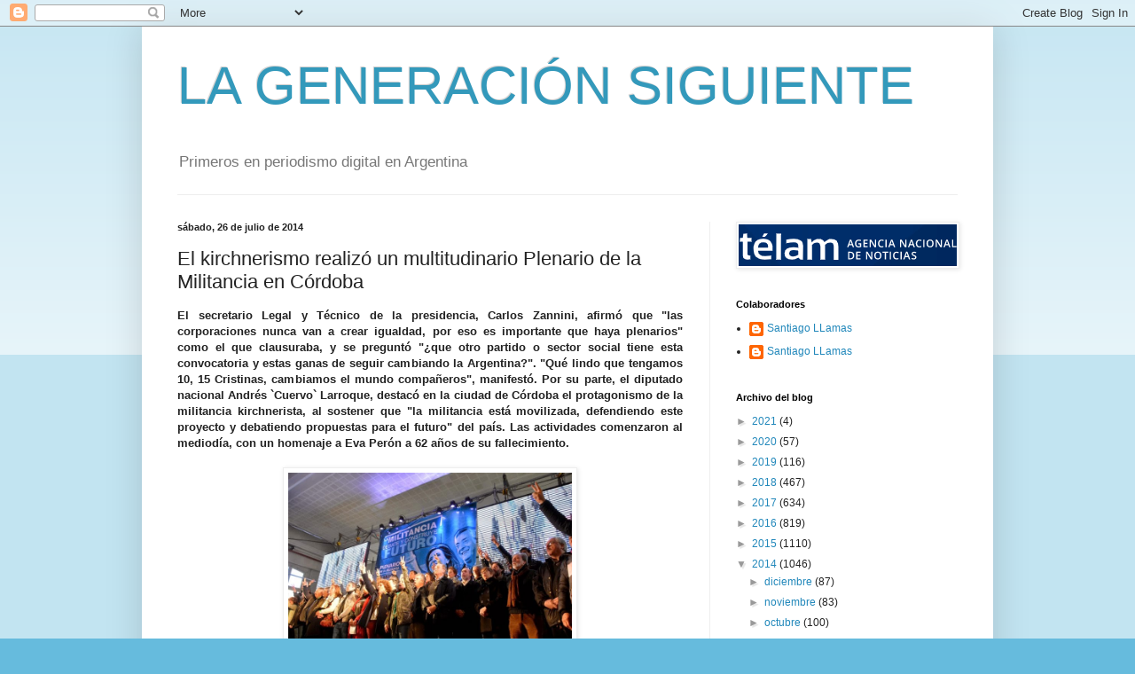

--- FILE ---
content_type: text/html; charset=UTF-8
request_url: https://lageneracionsiguiente.blogspot.com/2014/07/el-kirchnerismo-realizo-un.html
body_size: 19142
content:
<!DOCTYPE html>
<html class='v2' dir='ltr' lang='es'>
<head>
<link href='https://www.blogger.com/static/v1/widgets/335934321-css_bundle_v2.css' rel='stylesheet' type='text/css'/>
<meta content='width=1100' name='viewport'/>
<meta content='text/html; charset=UTF-8' http-equiv='Content-Type'/>
<meta content='blogger' name='generator'/>
<link href='https://lageneracionsiguiente.blogspot.com/favicon.ico' rel='icon' type='image/x-icon'/>
<link href='http://lageneracionsiguiente.blogspot.com/2014/07/el-kirchnerismo-realizo-un.html' rel='canonical'/>
<link rel="alternate" type="application/atom+xml" title="LA GENERACIÓN SIGUIENTE - Atom" href="https://lageneracionsiguiente.blogspot.com/feeds/posts/default" />
<link rel="alternate" type="application/rss+xml" title="LA GENERACIÓN SIGUIENTE - RSS" href="https://lageneracionsiguiente.blogspot.com/feeds/posts/default?alt=rss" />
<link rel="service.post" type="application/atom+xml" title="LA GENERACIÓN SIGUIENTE - Atom" href="https://www.blogger.com/feeds/6330125401009745494/posts/default" />

<link rel="alternate" type="application/atom+xml" title="LA GENERACIÓN SIGUIENTE - Atom" href="https://lageneracionsiguiente.blogspot.com/feeds/2616732741605663643/comments/default" />
<!--Can't find substitution for tag [blog.ieCssRetrofitLinks]-->
<link href='https://blogger.googleusercontent.com/img/b/R29vZ2xl/AVvXsEi3NW3Wu2sgZchdocwzjJtAdWIoBoOdiVsGOP5AvHmAP4gauU_lBj4SVGPoiJzjnYCqg6_tuWHItAHPctq1LMFtV2inyCVLafdvPWX3vBYS9SbDF8q6eqJqRfRyWpjDckssP2r0RvRE98wD/s1600/El+kirchnerismo+realiz%C3%B3+un+nuevo+Plenario+de+la+Militancia+en+C%C3%B3rdoba+-2-.jpg' rel='image_src'/>
<meta content='http://lageneracionsiguiente.blogspot.com/2014/07/el-kirchnerismo-realizo-un.html' property='og:url'/>
<meta content='El kirchnerismo realizó un multitudinario Plenario de la Militancia en Córdoba' property='og:title'/>
<meta content=' El secretario Legal y Técnico de la presidencia, Carlos Zannini, afirmó que &quot;las corporaciones nunca van a crear igualdad, por eso es impor...' property='og:description'/>
<meta content='https://blogger.googleusercontent.com/img/b/R29vZ2xl/AVvXsEi3NW3Wu2sgZchdocwzjJtAdWIoBoOdiVsGOP5AvHmAP4gauU_lBj4SVGPoiJzjnYCqg6_tuWHItAHPctq1LMFtV2inyCVLafdvPWX3vBYS9SbDF8q6eqJqRfRyWpjDckssP2r0RvRE98wD/w1200-h630-p-k-no-nu/El+kirchnerismo+realiz%C3%B3+un+nuevo+Plenario+de+la+Militancia+en+C%C3%B3rdoba+-2-.jpg' property='og:image'/>
<title>LA GENERACIÓN SIGUIENTE: El kirchnerismo realizó un multitudinario Plenario de la Militancia en Córdoba</title>
<style id='page-skin-1' type='text/css'><!--
/*
-----------------------------------------------
Blogger Template Style
Name:     Simple
Designer: Blogger
URL:      www.blogger.com
----------------------------------------------- */
/* Content
----------------------------------------------- */
body {
font: normal normal 12px Arial, Tahoma, Helvetica, FreeSans, sans-serif;
color: #222222;
background: #66bbdd none repeat scroll top left;
padding: 0 40px 40px 40px;
}
html body .region-inner {
min-width: 0;
max-width: 100%;
width: auto;
}
h2 {
font-size: 22px;
}
a:link {
text-decoration:none;
color: #2288bb;
}
a:visited {
text-decoration:none;
color: #888888;
}
a:hover {
text-decoration:underline;
color: #33aaff;
}
.body-fauxcolumn-outer .fauxcolumn-inner {
background: transparent url(https://resources.blogblog.com/blogblog/data/1kt/simple/body_gradient_tile_light.png) repeat scroll top left;
_background-image: none;
}
.body-fauxcolumn-outer .cap-top {
position: absolute;
z-index: 1;
height: 400px;
width: 100%;
}
.body-fauxcolumn-outer .cap-top .cap-left {
width: 100%;
background: transparent url(https://resources.blogblog.com/blogblog/data/1kt/simple/gradients_light.png) repeat-x scroll top left;
_background-image: none;
}
.content-outer {
-moz-box-shadow: 0 0 40px rgba(0, 0, 0, .15);
-webkit-box-shadow: 0 0 5px rgba(0, 0, 0, .15);
-goog-ms-box-shadow: 0 0 10px #333333;
box-shadow: 0 0 40px rgba(0, 0, 0, .15);
margin-bottom: 1px;
}
.content-inner {
padding: 10px 10px;
}
.content-inner {
background-color: #ffffff;
}
/* Header
----------------------------------------------- */
.header-outer {
background: transparent none repeat-x scroll 0 -400px;
_background-image: none;
}
.Header h1 {
font: normal normal 60px Arial, Tahoma, Helvetica, FreeSans, sans-serif;
color: #3399bb;
text-shadow: -1px -1px 1px rgba(0, 0, 0, .2);
}
.Header h1 a {
color: #3399bb;
}
.Header .description {
font-size: 140%;
color: #777777;
}
.header-inner .Header .titlewrapper {
padding: 22px 30px;
}
.header-inner .Header .descriptionwrapper {
padding: 0 30px;
}
/* Tabs
----------------------------------------------- */
.tabs-inner .section:first-child {
border-top: 1px solid #eeeeee;
}
.tabs-inner .section:first-child ul {
margin-top: -1px;
border-top: 1px solid #eeeeee;
border-left: 0 solid #eeeeee;
border-right: 0 solid #eeeeee;
}
.tabs-inner .widget ul {
background: #f5f5f5 url(https://resources.blogblog.com/blogblog/data/1kt/simple/gradients_light.png) repeat-x scroll 0 -800px;
_background-image: none;
border-bottom: 1px solid #eeeeee;
margin-top: 0;
margin-left: -30px;
margin-right: -30px;
}
.tabs-inner .widget li a {
display: inline-block;
padding: .6em 1em;
font: normal normal 14px Arial, Tahoma, Helvetica, FreeSans, sans-serif;
color: #999999;
border-left: 1px solid #ffffff;
border-right: 1px solid #eeeeee;
}
.tabs-inner .widget li:first-child a {
border-left: none;
}
.tabs-inner .widget li.selected a, .tabs-inner .widget li a:hover {
color: #000000;
background-color: #eeeeee;
text-decoration: none;
}
/* Columns
----------------------------------------------- */
.main-outer {
border-top: 0 solid #eeeeee;
}
.fauxcolumn-left-outer .fauxcolumn-inner {
border-right: 1px solid #eeeeee;
}
.fauxcolumn-right-outer .fauxcolumn-inner {
border-left: 1px solid #eeeeee;
}
/* Headings
----------------------------------------------- */
div.widget > h2,
div.widget h2.title {
margin: 0 0 1em 0;
font: normal bold 11px Arial, Tahoma, Helvetica, FreeSans, sans-serif;
color: #000000;
}
/* Widgets
----------------------------------------------- */
.widget .zippy {
color: #999999;
text-shadow: 2px 2px 1px rgba(0, 0, 0, .1);
}
.widget .popular-posts ul {
list-style: none;
}
/* Posts
----------------------------------------------- */
h2.date-header {
font: normal bold 11px Arial, Tahoma, Helvetica, FreeSans, sans-serif;
}
.date-header span {
background-color: transparent;
color: #222222;
padding: inherit;
letter-spacing: inherit;
margin: inherit;
}
.main-inner {
padding-top: 30px;
padding-bottom: 30px;
}
.main-inner .column-center-inner {
padding: 0 15px;
}
.main-inner .column-center-inner .section {
margin: 0 15px;
}
.post {
margin: 0 0 25px 0;
}
h3.post-title, .comments h4 {
font: normal normal 22px Arial, Tahoma, Helvetica, FreeSans, sans-serif;
margin: .75em 0 0;
}
.post-body {
font-size: 110%;
line-height: 1.4;
position: relative;
}
.post-body img, .post-body .tr-caption-container, .Profile img, .Image img,
.BlogList .item-thumbnail img {
padding: 2px;
background: #ffffff;
border: 1px solid #eeeeee;
-moz-box-shadow: 1px 1px 5px rgba(0, 0, 0, .1);
-webkit-box-shadow: 1px 1px 5px rgba(0, 0, 0, .1);
box-shadow: 1px 1px 5px rgba(0, 0, 0, .1);
}
.post-body img, .post-body .tr-caption-container {
padding: 5px;
}
.post-body .tr-caption-container {
color: #222222;
}
.post-body .tr-caption-container img {
padding: 0;
background: transparent;
border: none;
-moz-box-shadow: 0 0 0 rgba(0, 0, 0, .1);
-webkit-box-shadow: 0 0 0 rgba(0, 0, 0, .1);
box-shadow: 0 0 0 rgba(0, 0, 0, .1);
}
.post-header {
margin: 0 0 1.5em;
line-height: 1.6;
font-size: 90%;
}
.post-footer {
margin: 20px -2px 0;
padding: 5px 10px;
color: #666666;
background-color: #f9f9f9;
border-bottom: 1px solid #eeeeee;
line-height: 1.6;
font-size: 90%;
}
#comments .comment-author {
padding-top: 1.5em;
border-top: 1px solid #eeeeee;
background-position: 0 1.5em;
}
#comments .comment-author:first-child {
padding-top: 0;
border-top: none;
}
.avatar-image-container {
margin: .2em 0 0;
}
#comments .avatar-image-container img {
border: 1px solid #eeeeee;
}
/* Comments
----------------------------------------------- */
.comments .comments-content .icon.blog-author {
background-repeat: no-repeat;
background-image: url([data-uri]);
}
.comments .comments-content .loadmore a {
border-top: 1px solid #999999;
border-bottom: 1px solid #999999;
}
.comments .comment-thread.inline-thread {
background-color: #f9f9f9;
}
.comments .continue {
border-top: 2px solid #999999;
}
/* Accents
---------------------------------------------- */
.section-columns td.columns-cell {
border-left: 1px solid #eeeeee;
}
.blog-pager {
background: transparent none no-repeat scroll top center;
}
.blog-pager-older-link, .home-link,
.blog-pager-newer-link {
background-color: #ffffff;
padding: 5px;
}
.footer-outer {
border-top: 0 dashed #bbbbbb;
}
/* Mobile
----------------------------------------------- */
body.mobile  {
background-size: auto;
}
.mobile .body-fauxcolumn-outer {
background: transparent none repeat scroll top left;
}
.mobile .body-fauxcolumn-outer .cap-top {
background-size: 100% auto;
}
.mobile .content-outer {
-webkit-box-shadow: 0 0 3px rgba(0, 0, 0, .15);
box-shadow: 0 0 3px rgba(0, 0, 0, .15);
}
.mobile .tabs-inner .widget ul {
margin-left: 0;
margin-right: 0;
}
.mobile .post {
margin: 0;
}
.mobile .main-inner .column-center-inner .section {
margin: 0;
}
.mobile .date-header span {
padding: 0.1em 10px;
margin: 0 -10px;
}
.mobile h3.post-title {
margin: 0;
}
.mobile .blog-pager {
background: transparent none no-repeat scroll top center;
}
.mobile .footer-outer {
border-top: none;
}
.mobile .main-inner, .mobile .footer-inner {
background-color: #ffffff;
}
.mobile-index-contents {
color: #222222;
}
.mobile-link-button {
background-color: #2288bb;
}
.mobile-link-button a:link, .mobile-link-button a:visited {
color: #ffffff;
}
.mobile .tabs-inner .section:first-child {
border-top: none;
}
.mobile .tabs-inner .PageList .widget-content {
background-color: #eeeeee;
color: #000000;
border-top: 1px solid #eeeeee;
border-bottom: 1px solid #eeeeee;
}
.mobile .tabs-inner .PageList .widget-content .pagelist-arrow {
border-left: 1px solid #eeeeee;
}

--></style>
<style id='template-skin-1' type='text/css'><!--
body {
min-width: 960px;
}
.content-outer, .content-fauxcolumn-outer, .region-inner {
min-width: 960px;
max-width: 960px;
_width: 960px;
}
.main-inner .columns {
padding-left: 0;
padding-right: 310px;
}
.main-inner .fauxcolumn-center-outer {
left: 0;
right: 310px;
/* IE6 does not respect left and right together */
_width: expression(this.parentNode.offsetWidth -
parseInt("0") -
parseInt("310px") + 'px');
}
.main-inner .fauxcolumn-left-outer {
width: 0;
}
.main-inner .fauxcolumn-right-outer {
width: 310px;
}
.main-inner .column-left-outer {
width: 0;
right: 100%;
margin-left: -0;
}
.main-inner .column-right-outer {
width: 310px;
margin-right: -310px;
}
#layout {
min-width: 0;
}
#layout .content-outer {
min-width: 0;
width: 800px;
}
#layout .region-inner {
min-width: 0;
width: auto;
}
body#layout div.add_widget {
padding: 8px;
}
body#layout div.add_widget a {
margin-left: 32px;
}
--></style>
<script type='text/javascript'>
        (function(i,s,o,g,r,a,m){i['GoogleAnalyticsObject']=r;i[r]=i[r]||function(){
        (i[r].q=i[r].q||[]).push(arguments)},i[r].l=1*new Date();a=s.createElement(o),
        m=s.getElementsByTagName(o)[0];a.async=1;a.src=g;m.parentNode.insertBefore(a,m)
        })(window,document,'script','https://www.google-analytics.com/analytics.js','ga');
        ga('create', 'UA-43243909-1', 'auto', 'blogger');
        ga('blogger.send', 'pageview');
      </script>
<link href='https://www.blogger.com/dyn-css/authorization.css?targetBlogID=6330125401009745494&amp;zx=8ab7f6d5-d5c9-4426-b508-9bfa1b9f04e9' media='none' onload='if(media!=&#39;all&#39;)media=&#39;all&#39;' rel='stylesheet'/><noscript><link href='https://www.blogger.com/dyn-css/authorization.css?targetBlogID=6330125401009745494&amp;zx=8ab7f6d5-d5c9-4426-b508-9bfa1b9f04e9' rel='stylesheet'/></noscript>
<meta name='google-adsense-platform-account' content='ca-host-pub-1556223355139109'/>
<meta name='google-adsense-platform-domain' content='blogspot.com'/>

</head>
<body class='loading variant-pale'>
<div class='navbar section' id='navbar' name='Barra de navegación'><div class='widget Navbar' data-version='1' id='Navbar1'><script type="text/javascript">
    function setAttributeOnload(object, attribute, val) {
      if(window.addEventListener) {
        window.addEventListener('load',
          function(){ object[attribute] = val; }, false);
      } else {
        window.attachEvent('onload', function(){ object[attribute] = val; });
      }
    }
  </script>
<div id="navbar-iframe-container"></div>
<script type="text/javascript" src="https://apis.google.com/js/platform.js"></script>
<script type="text/javascript">
      gapi.load("gapi.iframes:gapi.iframes.style.bubble", function() {
        if (gapi.iframes && gapi.iframes.getContext) {
          gapi.iframes.getContext().openChild({
              url: 'https://www.blogger.com/navbar/6330125401009745494?po\x3d2616732741605663643\x26origin\x3dhttps://lageneracionsiguiente.blogspot.com',
              where: document.getElementById("navbar-iframe-container"),
              id: "navbar-iframe"
          });
        }
      });
    </script><script type="text/javascript">
(function() {
var script = document.createElement('script');
script.type = 'text/javascript';
script.src = '//pagead2.googlesyndication.com/pagead/js/google_top_exp.js';
var head = document.getElementsByTagName('head')[0];
if (head) {
head.appendChild(script);
}})();
</script>
</div></div>
<div class='body-fauxcolumns'>
<div class='fauxcolumn-outer body-fauxcolumn-outer'>
<div class='cap-top'>
<div class='cap-left'></div>
<div class='cap-right'></div>
</div>
<div class='fauxborder-left'>
<div class='fauxborder-right'></div>
<div class='fauxcolumn-inner'>
</div>
</div>
<div class='cap-bottom'>
<div class='cap-left'></div>
<div class='cap-right'></div>
</div>
</div>
</div>
<div class='content'>
<div class='content-fauxcolumns'>
<div class='fauxcolumn-outer content-fauxcolumn-outer'>
<div class='cap-top'>
<div class='cap-left'></div>
<div class='cap-right'></div>
</div>
<div class='fauxborder-left'>
<div class='fauxborder-right'></div>
<div class='fauxcolumn-inner'>
</div>
</div>
<div class='cap-bottom'>
<div class='cap-left'></div>
<div class='cap-right'></div>
</div>
</div>
</div>
<div class='content-outer'>
<div class='content-cap-top cap-top'>
<div class='cap-left'></div>
<div class='cap-right'></div>
</div>
<div class='fauxborder-left content-fauxborder-left'>
<div class='fauxborder-right content-fauxborder-right'></div>
<div class='content-inner'>
<header>
<div class='header-outer'>
<div class='header-cap-top cap-top'>
<div class='cap-left'></div>
<div class='cap-right'></div>
</div>
<div class='fauxborder-left header-fauxborder-left'>
<div class='fauxborder-right header-fauxborder-right'></div>
<div class='region-inner header-inner'>
<div class='header section' id='header' name='Cabecera'><div class='widget Header' data-version='1' id='Header1'>
<div id='header-inner'>
<div class='titlewrapper'>
<h1 class='title'>
<a href='https://lageneracionsiguiente.blogspot.com/'>
LA GENERACIÓN SIGUIENTE
</a>
</h1>
</div>
<div class='descriptionwrapper'>
<p class='description'><span>Primeros en periodismo digital en Argentina</span></p>
</div>
</div>
</div></div>
</div>
</div>
<div class='header-cap-bottom cap-bottom'>
<div class='cap-left'></div>
<div class='cap-right'></div>
</div>
</div>
</header>
<div class='tabs-outer'>
<div class='tabs-cap-top cap-top'>
<div class='cap-left'></div>
<div class='cap-right'></div>
</div>
<div class='fauxborder-left tabs-fauxborder-left'>
<div class='fauxborder-right tabs-fauxborder-right'></div>
<div class='region-inner tabs-inner'>
<div class='tabs no-items section' id='crosscol' name='Multicolumnas'></div>
<div class='tabs no-items section' id='crosscol-overflow' name='Cross-Column 2'></div>
</div>
</div>
<div class='tabs-cap-bottom cap-bottom'>
<div class='cap-left'></div>
<div class='cap-right'></div>
</div>
</div>
<div class='main-outer'>
<div class='main-cap-top cap-top'>
<div class='cap-left'></div>
<div class='cap-right'></div>
</div>
<div class='fauxborder-left main-fauxborder-left'>
<div class='fauxborder-right main-fauxborder-right'></div>
<div class='region-inner main-inner'>
<div class='columns fauxcolumns'>
<div class='fauxcolumn-outer fauxcolumn-center-outer'>
<div class='cap-top'>
<div class='cap-left'></div>
<div class='cap-right'></div>
</div>
<div class='fauxborder-left'>
<div class='fauxborder-right'></div>
<div class='fauxcolumn-inner'>
</div>
</div>
<div class='cap-bottom'>
<div class='cap-left'></div>
<div class='cap-right'></div>
</div>
</div>
<div class='fauxcolumn-outer fauxcolumn-left-outer'>
<div class='cap-top'>
<div class='cap-left'></div>
<div class='cap-right'></div>
</div>
<div class='fauxborder-left'>
<div class='fauxborder-right'></div>
<div class='fauxcolumn-inner'>
</div>
</div>
<div class='cap-bottom'>
<div class='cap-left'></div>
<div class='cap-right'></div>
</div>
</div>
<div class='fauxcolumn-outer fauxcolumn-right-outer'>
<div class='cap-top'>
<div class='cap-left'></div>
<div class='cap-right'></div>
</div>
<div class='fauxborder-left'>
<div class='fauxborder-right'></div>
<div class='fauxcolumn-inner'>
</div>
</div>
<div class='cap-bottom'>
<div class='cap-left'></div>
<div class='cap-right'></div>
</div>
</div>
<!-- corrects IE6 width calculation -->
<div class='columns-inner'>
<div class='column-center-outer'>
<div class='column-center-inner'>
<div class='main section' id='main' name='Principal'><div class='widget Blog' data-version='1' id='Blog1'>
<div class='blog-posts hfeed'>

          <div class="date-outer">
        
<h2 class='date-header'><span>sábado, 26 de julio de 2014</span></h2>

          <div class="date-posts">
        
<div class='post-outer'>
<div class='post hentry uncustomized-post-template' itemprop='blogPost' itemscope='itemscope' itemtype='http://schema.org/BlogPosting'>
<meta content='https://blogger.googleusercontent.com/img/b/R29vZ2xl/AVvXsEi3NW3Wu2sgZchdocwzjJtAdWIoBoOdiVsGOP5AvHmAP4gauU_lBj4SVGPoiJzjnYCqg6_tuWHItAHPctq1LMFtV2inyCVLafdvPWX3vBYS9SbDF8q6eqJqRfRyWpjDckssP2r0RvRE98wD/s1600/El+kirchnerismo+realiz%C3%B3+un+nuevo+Plenario+de+la+Militancia+en+C%C3%B3rdoba+-2-.jpg' itemprop='image_url'/>
<meta content='6330125401009745494' itemprop='blogId'/>
<meta content='2616732741605663643' itemprop='postId'/>
<a name='2616732741605663643'></a>
<h3 class='post-title entry-title' itemprop='name'>
El kirchnerismo realizó un multitudinario Plenario de la Militancia en Córdoba
</h3>
<div class='post-header'>
<div class='post-header-line-1'></div>
</div>
<div class='post-body entry-content' id='post-body-2616732741605663643' itemprop='description articleBody'>
<div style="text-align: justify;">
<b><span style="font-size: small;"><span style="font-family: Arial,Helvetica,sans-serif;">El secretario Legal y Técnico de la presidencia, Carlos Zannini, afirmó que "las corporaciones nunca van a crear igualdad, por eso es importante que haya plenarios" como el que clausuraba, y se preguntó "&#191;que otro partido o sector social tiene esta convocatoria y estas ganas de seguir cambiando la Argentina?". "Qué lindo que tengamos 10, 15 Cristinas, cambiamos el mundo compañeros", manifestó. Por su parte, el diputado nacional Andrés `Cuervo` Larroque, destacó en la ciudad de Córdoba el protagonismo de la militancia kirchnerista, al sostener que "la militancia está movilizada, defendiendo este proyecto y debatiendo propuestas para el futuro" del país. Las actividades comenzaron al mediodía, con un homenaje a Eva Perón a 62 años de su fallecimiento. </span></span></b></div>
<br />
<div style="text-align: justify;">
<div class="separator" style="clear: both; text-align: center;">
<a href="https://blogger.googleusercontent.com/img/b/R29vZ2xl/AVvXsEi3NW3Wu2sgZchdocwzjJtAdWIoBoOdiVsGOP5AvHmAP4gauU_lBj4SVGPoiJzjnYCqg6_tuWHItAHPctq1LMFtV2inyCVLafdvPWX3vBYS9SbDF8q6eqJqRfRyWpjDckssP2r0RvRE98wD/s1600/El+kirchnerismo+realiz%C3%B3+un+nuevo+Plenario+de+la+Militancia+en+C%C3%B3rdoba+-2-.jpg" imageanchor="1" style="margin-left: 1em; margin-right: 1em;"><img border="0" height="213" src="https://blogger.googleusercontent.com/img/b/R29vZ2xl/AVvXsEi3NW3Wu2sgZchdocwzjJtAdWIoBoOdiVsGOP5AvHmAP4gauU_lBj4SVGPoiJzjnYCqg6_tuWHItAHPctq1LMFtV2inyCVLafdvPWX3vBYS9SbDF8q6eqJqRfRyWpjDckssP2r0RvRE98wD/s1600/El+kirchnerismo+realiz%C3%B3+un+nuevo+Plenario+de+la+Militancia+en+C%C3%B3rdoba+-2-.jpg" width="320" /></a></div>
<b><span style="font-size: small;"><span style="font-family: Arial,Helvetica,sans-serif;"><br />
</span></span></b></div>
<div style="text-align: justify;">
<span style="font-size: small;"><span style="font-family: Arial,Helvetica,sans-serif;">En referencia al conflicto con los fondos buitres Zannini afirmó que "el default no es aplicable" porque hubo "una prohibición para cobrar" contra los acreedores, y dijo que la presidenta Cristina Fernández de Kirchner "no va a firmar nada que traiga hambre a los argentinos".<br />
<br />
Carlos Zannini recordó que al embargar, el juez Thomas Griesa, "y no dejar distribuir plata que ya no es de la Argentina", el magistrado "va a tener alguna consecuencia porque no puede afectar así la propiedad de terceros".<br />
<br />
"Pobres buitres, miren con qué los comparan. Estos no son fondos buitre, son sarna del sistema financiero internacional, son fondos piratas", opinó el funcionario al clausurar un acto de la militancia kirchnerista en Córdoba.<br />
<br />
Por otro lado, el secretario Legal y Técnico de la presidencia afirmó que "las corporaciones nunca van a crear igualdad, por eso es importante que haya plenarios" como el que clausuraba, y se preguntó "&#191;qué otro partido o sector social tiene esta convocatoria y estas ganas de seguir cambiando la Argentina?".<br />
<br />
"Esto no sucedió de casualidad, sino que hubo gestos desde la política que hizo que la gente se movilice", remarcó Zannini al encabezar el cierre de un encuentro de debate de la militancia kirchnerista en Córdoba, y destacó los avances de Argentina "a pesar de tener una oligarquía entreguista y un formidable aparato mediático que nos quiere quitar las esperanzas".</span></span></div>
<div style="text-align: justify;">
<span style="font-size: small;"><span style="font-family: Arial,Helvetica,sans-serif;"><br />
</span></span><br />
<div class="separator" style="clear: both; text-align: center;">
<a href="https://blogger.googleusercontent.com/img/b/R29vZ2xl/AVvXsEhTOutRr18ewO0L8u3FYKkRVwKBcTqV5w0vqgkOEKOypYGuxbrb-mO9dl8YyBZH4LxFXvN0shVfG0U7dN8vyiT-uNZud75dFJrNDmBcxYwHVGarEcU2aO_r2a0cklGJSPow_T5CUMlYXK3K/s1600/El+kirchnerismo+realiz%C3%B3+un+nuevo+Plenario+de+la+Militancia+en+C%C3%B3rdoba+-3-.jpg" imageanchor="1" style="margin-left: 1em; margin-right: 1em;"><img border="0" height="305" src="https://blogger.googleusercontent.com/img/b/R29vZ2xl/AVvXsEhTOutRr18ewO0L8u3FYKkRVwKBcTqV5w0vqgkOEKOypYGuxbrb-mO9dl8YyBZH4LxFXvN0shVfG0U7dN8vyiT-uNZud75dFJrNDmBcxYwHVGarEcU2aO_r2a0cklGJSPow_T5CUMlYXK3K/s1600/El+kirchnerismo+realiz%C3%B3+un+nuevo+Plenario+de+la+Militancia+en+C%C3%B3rdoba+-3-.jpg" width="400" /></a></div>
<span style="font-size: small;"><span style="font-family: Arial,Helvetica,sans-serif;"><br />
</span></span></div>
<div style="text-align: justify;">
<span style="font-size: small;"><span style="font-family: Arial,Helvetica,sans-serif;">Por su parte, el diputado nacional Andrés `Cuervo` Larroque, quien participó del tercer Encuentro de la Militancia kirchnerista en Córdoba, resaltó que "el protagonismo de la militancia es significativa y está consolidada en el país. Eso ha quedado demostrado en estos encuentros que estamos realizando en todo el país".</span></span></div>
<div style="text-align: justify;">
<span style="font-size: small;"><span style="font-family: Arial,Helvetica,sans-serif;"><br />
</span></span></div>
<div style="text-align: justify;">
<span style="font-size: small;"><span style="font-family: Arial,Helvetica,sans-serif;">"La recuperación de la política que hizo Néstor Kirchner es el valor que hoy el pueblo tiene. Muchos  intentan desvalorizarlo, pero la política es un tesoro preciado que hoy lo tiene hoy el pueblo en sus manos para que se pueda expresar en lo que está de acuerdo y en lo que no", añadió.</span></span></div>
<div style="text-align: justify;">
<span style="font-size: small;"><span style="font-family: Arial,Helvetica,sans-serif;"><br />
</span></span></div>
<div style="text-align: justify;">
<span style="font-size: small;"><span style="font-family: Arial,Helvetica,sans-serif;">"El camino no es fácil, hay muchas corporaciones que buscan poner de rodillas a la política con la pretensiones de volver a los tiempos que ya hemos dejado atrás, donde todo se resolvía en las oficinas de los gerentes de los grupos de poder. Hoy hay una sociedad movilizada y que debate y que mira hacia adelante", concluyó el legislador nacional y uno de los principales referentes de La Cámpora.</span></span></div>
<div style="text-align: justify;">
<span style="font-size: small;"><span style="font-family: Arial,Helvetica,sans-serif;"><br />
</span></span></div>
<div style="text-align: justify;">
<span style="font-size: small;"><span style="font-family: Arial,Helvetica,sans-serif;">El encuentro se desarrolló en la Universidad Nacional de Córdoba  (UNC), con la participación de importantes referentes políticos nacionales, legisladores, funcionarios, intendentes, y referentes políticos afines al proyecto nacional.<br />
<br />
Participaron -entre otros- el gobernador de Entre Ríos, Sergio Urribarri; los ministros nacionales, Carlos Tomada, Agustín Rossi y Teresa Parodi; el secretario de Legal y Técnica de la Presidencia de la nación, Carlos Zannini y legisladores, funcionarios y dirigentes como Andrés "Cuervo" Larroque, José Ottavis, Wado De Pedro, Luis Delía, Mariano Recalde, Lorena Pokoik, Diego Bossio, Carlos Castagneto, Juan Carlos Molina y Edgardo Depretri. </span></span></div>
<div style="text-align: justify;">
<span style="font-size: small;"><span style="font-family: Arial,Helvetica,sans-serif;"><br />
</span></span><br />
<div class="separator" style="clear: both; text-align: center;">
<a href="https://blogger.googleusercontent.com/img/b/R29vZ2xl/AVvXsEhTLbYERmmXONj8V_i9TiEWAmrmdxgXGoNXmdERz-prR-rZhiqRI5c4Wy2Py1WVnt1n_mb1KvplPIrO7ymlQyf_9_9wasm7Y0l4u2QJTTZJwn4UUkgmkC647cR26vD8_VzsvydWByczkiIq/s1600/El+kirchnerismo+realiz%C3%B3+un+nuevo+Plenario+de+la+Militancia+en+C%C3%B3rdoba.jpg" imageanchor="1" style="margin-left: 1em; margin-right: 1em;"><img border="0" height="266" src="https://blogger.googleusercontent.com/img/b/R29vZ2xl/AVvXsEhTLbYERmmXONj8V_i9TiEWAmrmdxgXGoNXmdERz-prR-rZhiqRI5c4Wy2Py1WVnt1n_mb1KvplPIrO7ymlQyf_9_9wasm7Y0l4u2QJTTZJwn4UUkgmkC647cR26vD8_VzsvydWByczkiIq/s1600/El+kirchnerismo+realiz%C3%B3+un+nuevo+Plenario+de+la+Militancia+en+C%C3%B3rdoba.jpg" width="400" /></a></div>
<span style="font-size: small;"><span style="font-family: Arial,Helvetica,sans-serif;"><br />
</span></span></div>
<div style='clear: both;'></div>
</div>
<div class='post-footer'>
<div class='post-footer-line post-footer-line-1'>
<span class='post-author vcard'>
Posted by
<span class='fn' itemprop='author' itemscope='itemscope' itemtype='http://schema.org/Person'>
<span itemprop='name'>Santiago LLamas</span>
</span>
</span>
<span class='post-timestamp'>
on
<meta content='http://lageneracionsiguiente.blogspot.com/2014/07/el-kirchnerismo-realizo-un.html' itemprop='url'/>
<a class='timestamp-link' href='https://lageneracionsiguiente.blogspot.com/2014/07/el-kirchnerismo-realizo-un.html' rel='bookmark' title='permanent link'><abbr class='published' itemprop='datePublished' title='2014-07-26T19:01:00-03:00'>julio 26, 2014</abbr></a>
</span>
<span class='post-comment-link'>
</span>
<span class='post-icons'>
<span class='item-control blog-admin pid-980015788'>
<a href='https://www.blogger.com/post-edit.g?blogID=6330125401009745494&postID=2616732741605663643&from=pencil' title='Editar entrada'>
<img alt='' class='icon-action' height='18' src='https://resources.blogblog.com/img/icon18_edit_allbkg.gif' width='18'/>
</a>
</span>
</span>
<div class='post-share-buttons goog-inline-block'>
<a class='goog-inline-block share-button sb-email' href='https://www.blogger.com/share-post.g?blogID=6330125401009745494&postID=2616732741605663643&target=email' target='_blank' title='Enviar por correo electrónico'><span class='share-button-link-text'>Enviar por correo electrónico</span></a><a class='goog-inline-block share-button sb-blog' href='https://www.blogger.com/share-post.g?blogID=6330125401009745494&postID=2616732741605663643&target=blog' onclick='window.open(this.href, "_blank", "height=270,width=475"); return false;' target='_blank' title='Escribe un blog'><span class='share-button-link-text'>Escribe un blog</span></a><a class='goog-inline-block share-button sb-twitter' href='https://www.blogger.com/share-post.g?blogID=6330125401009745494&postID=2616732741605663643&target=twitter' target='_blank' title='Compartir en X'><span class='share-button-link-text'>Compartir en X</span></a><a class='goog-inline-block share-button sb-facebook' href='https://www.blogger.com/share-post.g?blogID=6330125401009745494&postID=2616732741605663643&target=facebook' onclick='window.open(this.href, "_blank", "height=430,width=640"); return false;' target='_blank' title='Compartir con Facebook'><span class='share-button-link-text'>Compartir con Facebook</span></a><a class='goog-inline-block share-button sb-pinterest' href='https://www.blogger.com/share-post.g?blogID=6330125401009745494&postID=2616732741605663643&target=pinterest' target='_blank' title='Compartir en Pinterest'><span class='share-button-link-text'>Compartir en Pinterest</span></a>
</div>
</div>
<div class='post-footer-line post-footer-line-2'>
<span class='post-labels'>
</span>
</div>
<div class='post-footer-line post-footer-line-3'>
<span class='post-location'>
</span>
</div>
</div>
</div>
<div class='comments' id='comments'>
<a name='comments'></a>
<h4>No hay comentarios:</h4>
<div id='Blog1_comments-block-wrapper'>
<dl class='avatar-comment-indent' id='comments-block'>
</dl>
</div>
<p class='comment-footer'>
<div class='comment-form'>
<a name='comment-form'></a>
<h4 id='comment-post-message'>Publicar un comentario</h4>
<p>
</p>
<a href='https://www.blogger.com/comment/frame/6330125401009745494?po=2616732741605663643&hl=es&saa=85391&origin=https://lageneracionsiguiente.blogspot.com' id='comment-editor-src'></a>
<iframe allowtransparency='true' class='blogger-iframe-colorize blogger-comment-from-post' frameborder='0' height='410px' id='comment-editor' name='comment-editor' src='' width='100%'></iframe>
<script src='https://www.blogger.com/static/v1/jsbin/2830521187-comment_from_post_iframe.js' type='text/javascript'></script>
<script type='text/javascript'>
      BLOG_CMT_createIframe('https://www.blogger.com/rpc_relay.html');
    </script>
</div>
</p>
</div>
</div>

        </div></div>
      
</div>
<div class='blog-pager' id='blog-pager'>
<span id='blog-pager-newer-link'>
<a class='blog-pager-newer-link' href='https://lageneracionsiguiente.blogspot.com/2014/07/cristina-recordo-eva-peron-en-el.html' id='Blog1_blog-pager-newer-link' title='Entrada más reciente'>Entrada más reciente</a>
</span>
<span id='blog-pager-older-link'>
<a class='blog-pager-older-link' href='https://lageneracionsiguiente.blogspot.com/2014/07/fondos-buitre-reitero-capitanich-que-se.html' id='Blog1_blog-pager-older-link' title='Entrada antigua'>Entrada antigua</a>
</span>
<a class='home-link' href='https://lageneracionsiguiente.blogspot.com/'>Inicio</a>
</div>
<div class='clear'></div>
<div class='post-feeds'>
<div class='feed-links'>
Suscribirse a:
<a class='feed-link' href='https://lageneracionsiguiente.blogspot.com/feeds/2616732741605663643/comments/default' target='_blank' type='application/atom+xml'>Enviar comentarios (Atom)</a>
</div>
</div>
</div></div>
</div>
</div>
<div class='column-left-outer'>
<div class='column-left-inner'>
<aside>
</aside>
</div>
</div>
<div class='column-right-outer'>
<div class='column-right-inner'>
<aside>
<div class='sidebar section' id='sidebar-right-1'><div class='widget Image' data-version='1' id='Image1'>
<div class='widget-content'>
<a href='https://www.telam.com.ar/'>
<img alt='' height='47' id='Image1_img' src='https://blogger.googleusercontent.com/img/b/R29vZ2xl/AVvXsEgpen1zOlTs9ETqVEinLZWFlTktJfkRxwY52FCrbQe6469wL1u9QTctb6r6Gu4q1ZLvd_-8W2lpvn3wrc-7eZT1jqjqr1RYxznbB63lkVp81kIfnxq_Fj_Bk2hQDQa4kywX02KYRa_tkyVH/s1600/tELAM.png' width='246'/>
</a>
<br/>
</div>
<div class='clear'></div>
</div><div class='widget Profile' data-version='1' id='Profile1'>
<h2>Colaboradores</h2>
<div class='widget-content'>
<ul>
<li><a class='profile-name-link g-profile' href='https://www.blogger.com/profile/11177807823159925042' style='background-image: url(//www.blogger.com/img/logo-16.png);'>Santiago LLamas</a></li>
<li><a class='profile-name-link g-profile' href='https://www.blogger.com/profile/11324336087495963310' style='background-image: url(//www.blogger.com/img/logo-16.png);'>Santiago LLamas</a></li>
</ul>
<div class='clear'></div>
</div>
</div><div class='widget BlogArchive' data-version='1' id='BlogArchive1'>
<h2>Archivo del blog</h2>
<div class='widget-content'>
<div id='ArchiveList'>
<div id='BlogArchive1_ArchiveList'>
<ul class='hierarchy'>
<li class='archivedate collapsed'>
<a class='toggle' href='javascript:void(0)'>
<span class='zippy'>

        &#9658;&#160;
      
</span>
</a>
<a class='post-count-link' href='https://lageneracionsiguiente.blogspot.com/2021/'>
2021
</a>
<span class='post-count' dir='ltr'>(4)</span>
<ul class='hierarchy'>
<li class='archivedate collapsed'>
<a class='toggle' href='javascript:void(0)'>
<span class='zippy'>

        &#9658;&#160;
      
</span>
</a>
<a class='post-count-link' href='https://lageneracionsiguiente.blogspot.com/2021/07/'>
julio
</a>
<span class='post-count' dir='ltr'>(1)</span>
</li>
</ul>
<ul class='hierarchy'>
<li class='archivedate collapsed'>
<a class='toggle' href='javascript:void(0)'>
<span class='zippy'>

        &#9658;&#160;
      
</span>
</a>
<a class='post-count-link' href='https://lageneracionsiguiente.blogspot.com/2021/02/'>
febrero
</a>
<span class='post-count' dir='ltr'>(3)</span>
</li>
</ul>
</li>
</ul>
<ul class='hierarchy'>
<li class='archivedate collapsed'>
<a class='toggle' href='javascript:void(0)'>
<span class='zippy'>

        &#9658;&#160;
      
</span>
</a>
<a class='post-count-link' href='https://lageneracionsiguiente.blogspot.com/2020/'>
2020
</a>
<span class='post-count' dir='ltr'>(57)</span>
<ul class='hierarchy'>
<li class='archivedate collapsed'>
<a class='toggle' href='javascript:void(0)'>
<span class='zippy'>

        &#9658;&#160;
      
</span>
</a>
<a class='post-count-link' href='https://lageneracionsiguiente.blogspot.com/2020/12/'>
diciembre
</a>
<span class='post-count' dir='ltr'>(1)</span>
</li>
</ul>
<ul class='hierarchy'>
<li class='archivedate collapsed'>
<a class='toggle' href='javascript:void(0)'>
<span class='zippy'>

        &#9658;&#160;
      
</span>
</a>
<a class='post-count-link' href='https://lageneracionsiguiente.blogspot.com/2020/08/'>
agosto
</a>
<span class='post-count' dir='ltr'>(5)</span>
</li>
</ul>
<ul class='hierarchy'>
<li class='archivedate collapsed'>
<a class='toggle' href='javascript:void(0)'>
<span class='zippy'>

        &#9658;&#160;
      
</span>
</a>
<a class='post-count-link' href='https://lageneracionsiguiente.blogspot.com/2020/07/'>
julio
</a>
<span class='post-count' dir='ltr'>(1)</span>
</li>
</ul>
<ul class='hierarchy'>
<li class='archivedate collapsed'>
<a class='toggle' href='javascript:void(0)'>
<span class='zippy'>

        &#9658;&#160;
      
</span>
</a>
<a class='post-count-link' href='https://lageneracionsiguiente.blogspot.com/2020/06/'>
junio
</a>
<span class='post-count' dir='ltr'>(1)</span>
</li>
</ul>
<ul class='hierarchy'>
<li class='archivedate collapsed'>
<a class='toggle' href='javascript:void(0)'>
<span class='zippy'>

        &#9658;&#160;
      
</span>
</a>
<a class='post-count-link' href='https://lageneracionsiguiente.blogspot.com/2020/05/'>
mayo
</a>
<span class='post-count' dir='ltr'>(2)</span>
</li>
</ul>
<ul class='hierarchy'>
<li class='archivedate collapsed'>
<a class='toggle' href='javascript:void(0)'>
<span class='zippy'>

        &#9658;&#160;
      
</span>
</a>
<a class='post-count-link' href='https://lageneracionsiguiente.blogspot.com/2020/04/'>
abril
</a>
<span class='post-count' dir='ltr'>(23)</span>
</li>
</ul>
<ul class='hierarchy'>
<li class='archivedate collapsed'>
<a class='toggle' href='javascript:void(0)'>
<span class='zippy'>

        &#9658;&#160;
      
</span>
</a>
<a class='post-count-link' href='https://lageneracionsiguiente.blogspot.com/2020/03/'>
marzo
</a>
<span class='post-count' dir='ltr'>(19)</span>
</li>
</ul>
<ul class='hierarchy'>
<li class='archivedate collapsed'>
<a class='toggle' href='javascript:void(0)'>
<span class='zippy'>

        &#9658;&#160;
      
</span>
</a>
<a class='post-count-link' href='https://lageneracionsiguiente.blogspot.com/2020/02/'>
febrero
</a>
<span class='post-count' dir='ltr'>(1)</span>
</li>
</ul>
<ul class='hierarchy'>
<li class='archivedate collapsed'>
<a class='toggle' href='javascript:void(0)'>
<span class='zippy'>

        &#9658;&#160;
      
</span>
</a>
<a class='post-count-link' href='https://lageneracionsiguiente.blogspot.com/2020/01/'>
enero
</a>
<span class='post-count' dir='ltr'>(4)</span>
</li>
</ul>
</li>
</ul>
<ul class='hierarchy'>
<li class='archivedate collapsed'>
<a class='toggle' href='javascript:void(0)'>
<span class='zippy'>

        &#9658;&#160;
      
</span>
</a>
<a class='post-count-link' href='https://lageneracionsiguiente.blogspot.com/2019/'>
2019
</a>
<span class='post-count' dir='ltr'>(116)</span>
<ul class='hierarchy'>
<li class='archivedate collapsed'>
<a class='toggle' href='javascript:void(0)'>
<span class='zippy'>

        &#9658;&#160;
      
</span>
</a>
<a class='post-count-link' href='https://lageneracionsiguiente.blogspot.com/2019/12/'>
diciembre
</a>
<span class='post-count' dir='ltr'>(3)</span>
</li>
</ul>
<ul class='hierarchy'>
<li class='archivedate collapsed'>
<a class='toggle' href='javascript:void(0)'>
<span class='zippy'>

        &#9658;&#160;
      
</span>
</a>
<a class='post-count-link' href='https://lageneracionsiguiente.blogspot.com/2019/11/'>
noviembre
</a>
<span class='post-count' dir='ltr'>(4)</span>
</li>
</ul>
<ul class='hierarchy'>
<li class='archivedate collapsed'>
<a class='toggle' href='javascript:void(0)'>
<span class='zippy'>

        &#9658;&#160;
      
</span>
</a>
<a class='post-count-link' href='https://lageneracionsiguiente.blogspot.com/2019/10/'>
octubre
</a>
<span class='post-count' dir='ltr'>(2)</span>
</li>
</ul>
<ul class='hierarchy'>
<li class='archivedate collapsed'>
<a class='toggle' href='javascript:void(0)'>
<span class='zippy'>

        &#9658;&#160;
      
</span>
</a>
<a class='post-count-link' href='https://lageneracionsiguiente.blogspot.com/2019/09/'>
septiembre
</a>
<span class='post-count' dir='ltr'>(1)</span>
</li>
</ul>
<ul class='hierarchy'>
<li class='archivedate collapsed'>
<a class='toggle' href='javascript:void(0)'>
<span class='zippy'>

        &#9658;&#160;
      
</span>
</a>
<a class='post-count-link' href='https://lageneracionsiguiente.blogspot.com/2019/08/'>
agosto
</a>
<span class='post-count' dir='ltr'>(1)</span>
</li>
</ul>
<ul class='hierarchy'>
<li class='archivedate collapsed'>
<a class='toggle' href='javascript:void(0)'>
<span class='zippy'>

        &#9658;&#160;
      
</span>
</a>
<a class='post-count-link' href='https://lageneracionsiguiente.blogspot.com/2019/07/'>
julio
</a>
<span class='post-count' dir='ltr'>(7)</span>
</li>
</ul>
<ul class='hierarchy'>
<li class='archivedate collapsed'>
<a class='toggle' href='javascript:void(0)'>
<span class='zippy'>

        &#9658;&#160;
      
</span>
</a>
<a class='post-count-link' href='https://lageneracionsiguiente.blogspot.com/2019/06/'>
junio
</a>
<span class='post-count' dir='ltr'>(10)</span>
</li>
</ul>
<ul class='hierarchy'>
<li class='archivedate collapsed'>
<a class='toggle' href='javascript:void(0)'>
<span class='zippy'>

        &#9658;&#160;
      
</span>
</a>
<a class='post-count-link' href='https://lageneracionsiguiente.blogspot.com/2019/05/'>
mayo
</a>
<span class='post-count' dir='ltr'>(7)</span>
</li>
</ul>
<ul class='hierarchy'>
<li class='archivedate collapsed'>
<a class='toggle' href='javascript:void(0)'>
<span class='zippy'>

        &#9658;&#160;
      
</span>
</a>
<a class='post-count-link' href='https://lageneracionsiguiente.blogspot.com/2019/04/'>
abril
</a>
<span class='post-count' dir='ltr'>(19)</span>
</li>
</ul>
<ul class='hierarchy'>
<li class='archivedate collapsed'>
<a class='toggle' href='javascript:void(0)'>
<span class='zippy'>

        &#9658;&#160;
      
</span>
</a>
<a class='post-count-link' href='https://lageneracionsiguiente.blogspot.com/2019/03/'>
marzo
</a>
<span class='post-count' dir='ltr'>(15)</span>
</li>
</ul>
<ul class='hierarchy'>
<li class='archivedate collapsed'>
<a class='toggle' href='javascript:void(0)'>
<span class='zippy'>

        &#9658;&#160;
      
</span>
</a>
<a class='post-count-link' href='https://lageneracionsiguiente.blogspot.com/2019/02/'>
febrero
</a>
<span class='post-count' dir='ltr'>(12)</span>
</li>
</ul>
<ul class='hierarchy'>
<li class='archivedate collapsed'>
<a class='toggle' href='javascript:void(0)'>
<span class='zippy'>

        &#9658;&#160;
      
</span>
</a>
<a class='post-count-link' href='https://lageneracionsiguiente.blogspot.com/2019/01/'>
enero
</a>
<span class='post-count' dir='ltr'>(35)</span>
</li>
</ul>
</li>
</ul>
<ul class='hierarchy'>
<li class='archivedate collapsed'>
<a class='toggle' href='javascript:void(0)'>
<span class='zippy'>

        &#9658;&#160;
      
</span>
</a>
<a class='post-count-link' href='https://lageneracionsiguiente.blogspot.com/2018/'>
2018
</a>
<span class='post-count' dir='ltr'>(467)</span>
<ul class='hierarchy'>
<li class='archivedate collapsed'>
<a class='toggle' href='javascript:void(0)'>
<span class='zippy'>

        &#9658;&#160;
      
</span>
</a>
<a class='post-count-link' href='https://lageneracionsiguiente.blogspot.com/2018/12/'>
diciembre
</a>
<span class='post-count' dir='ltr'>(30)</span>
</li>
</ul>
<ul class='hierarchy'>
<li class='archivedate collapsed'>
<a class='toggle' href='javascript:void(0)'>
<span class='zippy'>

        &#9658;&#160;
      
</span>
</a>
<a class='post-count-link' href='https://lageneracionsiguiente.blogspot.com/2018/11/'>
noviembre
</a>
<span class='post-count' dir='ltr'>(33)</span>
</li>
</ul>
<ul class='hierarchy'>
<li class='archivedate collapsed'>
<a class='toggle' href='javascript:void(0)'>
<span class='zippy'>

        &#9658;&#160;
      
</span>
</a>
<a class='post-count-link' href='https://lageneracionsiguiente.blogspot.com/2018/10/'>
octubre
</a>
<span class='post-count' dir='ltr'>(39)</span>
</li>
</ul>
<ul class='hierarchy'>
<li class='archivedate collapsed'>
<a class='toggle' href='javascript:void(0)'>
<span class='zippy'>

        &#9658;&#160;
      
</span>
</a>
<a class='post-count-link' href='https://lageneracionsiguiente.blogspot.com/2018/09/'>
septiembre
</a>
<span class='post-count' dir='ltr'>(42)</span>
</li>
</ul>
<ul class='hierarchy'>
<li class='archivedate collapsed'>
<a class='toggle' href='javascript:void(0)'>
<span class='zippy'>

        &#9658;&#160;
      
</span>
</a>
<a class='post-count-link' href='https://lageneracionsiguiente.blogspot.com/2018/08/'>
agosto
</a>
<span class='post-count' dir='ltr'>(38)</span>
</li>
</ul>
<ul class='hierarchy'>
<li class='archivedate collapsed'>
<a class='toggle' href='javascript:void(0)'>
<span class='zippy'>

        &#9658;&#160;
      
</span>
</a>
<a class='post-count-link' href='https://lageneracionsiguiente.blogspot.com/2018/07/'>
julio
</a>
<span class='post-count' dir='ltr'>(40)</span>
</li>
</ul>
<ul class='hierarchy'>
<li class='archivedate collapsed'>
<a class='toggle' href='javascript:void(0)'>
<span class='zippy'>

        &#9658;&#160;
      
</span>
</a>
<a class='post-count-link' href='https://lageneracionsiguiente.blogspot.com/2018/06/'>
junio
</a>
<span class='post-count' dir='ltr'>(38)</span>
</li>
</ul>
<ul class='hierarchy'>
<li class='archivedate collapsed'>
<a class='toggle' href='javascript:void(0)'>
<span class='zippy'>

        &#9658;&#160;
      
</span>
</a>
<a class='post-count-link' href='https://lageneracionsiguiente.blogspot.com/2018/05/'>
mayo
</a>
<span class='post-count' dir='ltr'>(50)</span>
</li>
</ul>
<ul class='hierarchy'>
<li class='archivedate collapsed'>
<a class='toggle' href='javascript:void(0)'>
<span class='zippy'>

        &#9658;&#160;
      
</span>
</a>
<a class='post-count-link' href='https://lageneracionsiguiente.blogspot.com/2018/04/'>
abril
</a>
<span class='post-count' dir='ltr'>(42)</span>
</li>
</ul>
<ul class='hierarchy'>
<li class='archivedate collapsed'>
<a class='toggle' href='javascript:void(0)'>
<span class='zippy'>

        &#9658;&#160;
      
</span>
</a>
<a class='post-count-link' href='https://lageneracionsiguiente.blogspot.com/2018/03/'>
marzo
</a>
<span class='post-count' dir='ltr'>(45)</span>
</li>
</ul>
<ul class='hierarchy'>
<li class='archivedate collapsed'>
<a class='toggle' href='javascript:void(0)'>
<span class='zippy'>

        &#9658;&#160;
      
</span>
</a>
<a class='post-count-link' href='https://lageneracionsiguiente.blogspot.com/2018/02/'>
febrero
</a>
<span class='post-count' dir='ltr'>(34)</span>
</li>
</ul>
<ul class='hierarchy'>
<li class='archivedate collapsed'>
<a class='toggle' href='javascript:void(0)'>
<span class='zippy'>

        &#9658;&#160;
      
</span>
</a>
<a class='post-count-link' href='https://lageneracionsiguiente.blogspot.com/2018/01/'>
enero
</a>
<span class='post-count' dir='ltr'>(36)</span>
</li>
</ul>
</li>
</ul>
<ul class='hierarchy'>
<li class='archivedate collapsed'>
<a class='toggle' href='javascript:void(0)'>
<span class='zippy'>

        &#9658;&#160;
      
</span>
</a>
<a class='post-count-link' href='https://lageneracionsiguiente.blogspot.com/2017/'>
2017
</a>
<span class='post-count' dir='ltr'>(634)</span>
<ul class='hierarchy'>
<li class='archivedate collapsed'>
<a class='toggle' href='javascript:void(0)'>
<span class='zippy'>

        &#9658;&#160;
      
</span>
</a>
<a class='post-count-link' href='https://lageneracionsiguiente.blogspot.com/2017/12/'>
diciembre
</a>
<span class='post-count' dir='ltr'>(49)</span>
</li>
</ul>
<ul class='hierarchy'>
<li class='archivedate collapsed'>
<a class='toggle' href='javascript:void(0)'>
<span class='zippy'>

        &#9658;&#160;
      
</span>
</a>
<a class='post-count-link' href='https://lageneracionsiguiente.blogspot.com/2017/11/'>
noviembre
</a>
<span class='post-count' dir='ltr'>(44)</span>
</li>
</ul>
<ul class='hierarchy'>
<li class='archivedate collapsed'>
<a class='toggle' href='javascript:void(0)'>
<span class='zippy'>

        &#9658;&#160;
      
</span>
</a>
<a class='post-count-link' href='https://lageneracionsiguiente.blogspot.com/2017/10/'>
octubre
</a>
<span class='post-count' dir='ltr'>(61)</span>
</li>
</ul>
<ul class='hierarchy'>
<li class='archivedate collapsed'>
<a class='toggle' href='javascript:void(0)'>
<span class='zippy'>

        &#9658;&#160;
      
</span>
</a>
<a class='post-count-link' href='https://lageneracionsiguiente.blogspot.com/2017/09/'>
septiembre
</a>
<span class='post-count' dir='ltr'>(64)</span>
</li>
</ul>
<ul class='hierarchy'>
<li class='archivedate collapsed'>
<a class='toggle' href='javascript:void(0)'>
<span class='zippy'>

        &#9658;&#160;
      
</span>
</a>
<a class='post-count-link' href='https://lageneracionsiguiente.blogspot.com/2017/08/'>
agosto
</a>
<span class='post-count' dir='ltr'>(51)</span>
</li>
</ul>
<ul class='hierarchy'>
<li class='archivedate collapsed'>
<a class='toggle' href='javascript:void(0)'>
<span class='zippy'>

        &#9658;&#160;
      
</span>
</a>
<a class='post-count-link' href='https://lageneracionsiguiente.blogspot.com/2017/07/'>
julio
</a>
<span class='post-count' dir='ltr'>(51)</span>
</li>
</ul>
<ul class='hierarchy'>
<li class='archivedate collapsed'>
<a class='toggle' href='javascript:void(0)'>
<span class='zippy'>

        &#9658;&#160;
      
</span>
</a>
<a class='post-count-link' href='https://lageneracionsiguiente.blogspot.com/2017/06/'>
junio
</a>
<span class='post-count' dir='ltr'>(50)</span>
</li>
</ul>
<ul class='hierarchy'>
<li class='archivedate collapsed'>
<a class='toggle' href='javascript:void(0)'>
<span class='zippy'>

        &#9658;&#160;
      
</span>
</a>
<a class='post-count-link' href='https://lageneracionsiguiente.blogspot.com/2017/05/'>
mayo
</a>
<span class='post-count' dir='ltr'>(47)</span>
</li>
</ul>
<ul class='hierarchy'>
<li class='archivedate collapsed'>
<a class='toggle' href='javascript:void(0)'>
<span class='zippy'>

        &#9658;&#160;
      
</span>
</a>
<a class='post-count-link' href='https://lageneracionsiguiente.blogspot.com/2017/04/'>
abril
</a>
<span class='post-count' dir='ltr'>(58)</span>
</li>
</ul>
<ul class='hierarchy'>
<li class='archivedate collapsed'>
<a class='toggle' href='javascript:void(0)'>
<span class='zippy'>

        &#9658;&#160;
      
</span>
</a>
<a class='post-count-link' href='https://lageneracionsiguiente.blogspot.com/2017/03/'>
marzo
</a>
<span class='post-count' dir='ltr'>(62)</span>
</li>
</ul>
<ul class='hierarchy'>
<li class='archivedate collapsed'>
<a class='toggle' href='javascript:void(0)'>
<span class='zippy'>

        &#9658;&#160;
      
</span>
</a>
<a class='post-count-link' href='https://lageneracionsiguiente.blogspot.com/2017/02/'>
febrero
</a>
<span class='post-count' dir='ltr'>(52)</span>
</li>
</ul>
<ul class='hierarchy'>
<li class='archivedate collapsed'>
<a class='toggle' href='javascript:void(0)'>
<span class='zippy'>

        &#9658;&#160;
      
</span>
</a>
<a class='post-count-link' href='https://lageneracionsiguiente.blogspot.com/2017/01/'>
enero
</a>
<span class='post-count' dir='ltr'>(45)</span>
</li>
</ul>
</li>
</ul>
<ul class='hierarchy'>
<li class='archivedate collapsed'>
<a class='toggle' href='javascript:void(0)'>
<span class='zippy'>

        &#9658;&#160;
      
</span>
</a>
<a class='post-count-link' href='https://lageneracionsiguiente.blogspot.com/2016/'>
2016
</a>
<span class='post-count' dir='ltr'>(819)</span>
<ul class='hierarchy'>
<li class='archivedate collapsed'>
<a class='toggle' href='javascript:void(0)'>
<span class='zippy'>

        &#9658;&#160;
      
</span>
</a>
<a class='post-count-link' href='https://lageneracionsiguiente.blogspot.com/2016/12/'>
diciembre
</a>
<span class='post-count' dir='ltr'>(50)</span>
</li>
</ul>
<ul class='hierarchy'>
<li class='archivedate collapsed'>
<a class='toggle' href='javascript:void(0)'>
<span class='zippy'>

        &#9658;&#160;
      
</span>
</a>
<a class='post-count-link' href='https://lageneracionsiguiente.blogspot.com/2016/11/'>
noviembre
</a>
<span class='post-count' dir='ltr'>(52)</span>
</li>
</ul>
<ul class='hierarchy'>
<li class='archivedate collapsed'>
<a class='toggle' href='javascript:void(0)'>
<span class='zippy'>

        &#9658;&#160;
      
</span>
</a>
<a class='post-count-link' href='https://lageneracionsiguiente.blogspot.com/2016/10/'>
octubre
</a>
<span class='post-count' dir='ltr'>(56)</span>
</li>
</ul>
<ul class='hierarchy'>
<li class='archivedate collapsed'>
<a class='toggle' href='javascript:void(0)'>
<span class='zippy'>

        &#9658;&#160;
      
</span>
</a>
<a class='post-count-link' href='https://lageneracionsiguiente.blogspot.com/2016/09/'>
septiembre
</a>
<span class='post-count' dir='ltr'>(52)</span>
</li>
</ul>
<ul class='hierarchy'>
<li class='archivedate collapsed'>
<a class='toggle' href='javascript:void(0)'>
<span class='zippy'>

        &#9658;&#160;
      
</span>
</a>
<a class='post-count-link' href='https://lageneracionsiguiente.blogspot.com/2016/08/'>
agosto
</a>
<span class='post-count' dir='ltr'>(52)</span>
</li>
</ul>
<ul class='hierarchy'>
<li class='archivedate collapsed'>
<a class='toggle' href='javascript:void(0)'>
<span class='zippy'>

        &#9658;&#160;
      
</span>
</a>
<a class='post-count-link' href='https://lageneracionsiguiente.blogspot.com/2016/07/'>
julio
</a>
<span class='post-count' dir='ltr'>(74)</span>
</li>
</ul>
<ul class='hierarchy'>
<li class='archivedate collapsed'>
<a class='toggle' href='javascript:void(0)'>
<span class='zippy'>

        &#9658;&#160;
      
</span>
</a>
<a class='post-count-link' href='https://lageneracionsiguiente.blogspot.com/2016/06/'>
junio
</a>
<span class='post-count' dir='ltr'>(81)</span>
</li>
</ul>
<ul class='hierarchy'>
<li class='archivedate collapsed'>
<a class='toggle' href='javascript:void(0)'>
<span class='zippy'>

        &#9658;&#160;
      
</span>
</a>
<a class='post-count-link' href='https://lageneracionsiguiente.blogspot.com/2016/05/'>
mayo
</a>
<span class='post-count' dir='ltr'>(99)</span>
</li>
</ul>
<ul class='hierarchy'>
<li class='archivedate collapsed'>
<a class='toggle' href='javascript:void(0)'>
<span class='zippy'>

        &#9658;&#160;
      
</span>
</a>
<a class='post-count-link' href='https://lageneracionsiguiente.blogspot.com/2016/04/'>
abril
</a>
<span class='post-count' dir='ltr'>(103)</span>
</li>
</ul>
<ul class='hierarchy'>
<li class='archivedate collapsed'>
<a class='toggle' href='javascript:void(0)'>
<span class='zippy'>

        &#9658;&#160;
      
</span>
</a>
<a class='post-count-link' href='https://lageneracionsiguiente.blogspot.com/2016/03/'>
marzo
</a>
<span class='post-count' dir='ltr'>(76)</span>
</li>
</ul>
<ul class='hierarchy'>
<li class='archivedate collapsed'>
<a class='toggle' href='javascript:void(0)'>
<span class='zippy'>

        &#9658;&#160;
      
</span>
</a>
<a class='post-count-link' href='https://lageneracionsiguiente.blogspot.com/2016/02/'>
febrero
</a>
<span class='post-count' dir='ltr'>(72)</span>
</li>
</ul>
<ul class='hierarchy'>
<li class='archivedate collapsed'>
<a class='toggle' href='javascript:void(0)'>
<span class='zippy'>

        &#9658;&#160;
      
</span>
</a>
<a class='post-count-link' href='https://lageneracionsiguiente.blogspot.com/2016/01/'>
enero
</a>
<span class='post-count' dir='ltr'>(52)</span>
</li>
</ul>
</li>
</ul>
<ul class='hierarchy'>
<li class='archivedate collapsed'>
<a class='toggle' href='javascript:void(0)'>
<span class='zippy'>

        &#9658;&#160;
      
</span>
</a>
<a class='post-count-link' href='https://lageneracionsiguiente.blogspot.com/2015/'>
2015
</a>
<span class='post-count' dir='ltr'>(1110)</span>
<ul class='hierarchy'>
<li class='archivedate collapsed'>
<a class='toggle' href='javascript:void(0)'>
<span class='zippy'>

        &#9658;&#160;
      
</span>
</a>
<a class='post-count-link' href='https://lageneracionsiguiente.blogspot.com/2015/12/'>
diciembre
</a>
<span class='post-count' dir='ltr'>(81)</span>
</li>
</ul>
<ul class='hierarchy'>
<li class='archivedate collapsed'>
<a class='toggle' href='javascript:void(0)'>
<span class='zippy'>

        &#9658;&#160;
      
</span>
</a>
<a class='post-count-link' href='https://lageneracionsiguiente.blogspot.com/2015/11/'>
noviembre
</a>
<span class='post-count' dir='ltr'>(100)</span>
</li>
</ul>
<ul class='hierarchy'>
<li class='archivedate collapsed'>
<a class='toggle' href='javascript:void(0)'>
<span class='zippy'>

        &#9658;&#160;
      
</span>
</a>
<a class='post-count-link' href='https://lageneracionsiguiente.blogspot.com/2015/10/'>
octubre
</a>
<span class='post-count' dir='ltr'>(73)</span>
</li>
</ul>
<ul class='hierarchy'>
<li class='archivedate collapsed'>
<a class='toggle' href='javascript:void(0)'>
<span class='zippy'>

        &#9658;&#160;
      
</span>
</a>
<a class='post-count-link' href='https://lageneracionsiguiente.blogspot.com/2015/09/'>
septiembre
</a>
<span class='post-count' dir='ltr'>(91)</span>
</li>
</ul>
<ul class='hierarchy'>
<li class='archivedate collapsed'>
<a class='toggle' href='javascript:void(0)'>
<span class='zippy'>

        &#9658;&#160;
      
</span>
</a>
<a class='post-count-link' href='https://lageneracionsiguiente.blogspot.com/2015/08/'>
agosto
</a>
<span class='post-count' dir='ltr'>(75)</span>
</li>
</ul>
<ul class='hierarchy'>
<li class='archivedate collapsed'>
<a class='toggle' href='javascript:void(0)'>
<span class='zippy'>

        &#9658;&#160;
      
</span>
</a>
<a class='post-count-link' href='https://lageneracionsiguiente.blogspot.com/2015/07/'>
julio
</a>
<span class='post-count' dir='ltr'>(83)</span>
</li>
</ul>
<ul class='hierarchy'>
<li class='archivedate collapsed'>
<a class='toggle' href='javascript:void(0)'>
<span class='zippy'>

        &#9658;&#160;
      
</span>
</a>
<a class='post-count-link' href='https://lageneracionsiguiente.blogspot.com/2015/06/'>
junio
</a>
<span class='post-count' dir='ltr'>(112)</span>
</li>
</ul>
<ul class='hierarchy'>
<li class='archivedate collapsed'>
<a class='toggle' href='javascript:void(0)'>
<span class='zippy'>

        &#9658;&#160;
      
</span>
</a>
<a class='post-count-link' href='https://lageneracionsiguiente.blogspot.com/2015/05/'>
mayo
</a>
<span class='post-count' dir='ltr'>(95)</span>
</li>
</ul>
<ul class='hierarchy'>
<li class='archivedate collapsed'>
<a class='toggle' href='javascript:void(0)'>
<span class='zippy'>

        &#9658;&#160;
      
</span>
</a>
<a class='post-count-link' href='https://lageneracionsiguiente.blogspot.com/2015/04/'>
abril
</a>
<span class='post-count' dir='ltr'>(78)</span>
</li>
</ul>
<ul class='hierarchy'>
<li class='archivedate collapsed'>
<a class='toggle' href='javascript:void(0)'>
<span class='zippy'>

        &#9658;&#160;
      
</span>
</a>
<a class='post-count-link' href='https://lageneracionsiguiente.blogspot.com/2015/03/'>
marzo
</a>
<span class='post-count' dir='ltr'>(111)</span>
</li>
</ul>
<ul class='hierarchy'>
<li class='archivedate collapsed'>
<a class='toggle' href='javascript:void(0)'>
<span class='zippy'>

        &#9658;&#160;
      
</span>
</a>
<a class='post-count-link' href='https://lageneracionsiguiente.blogspot.com/2015/02/'>
febrero
</a>
<span class='post-count' dir='ltr'>(105)</span>
</li>
</ul>
<ul class='hierarchy'>
<li class='archivedate collapsed'>
<a class='toggle' href='javascript:void(0)'>
<span class='zippy'>

        &#9658;&#160;
      
</span>
</a>
<a class='post-count-link' href='https://lageneracionsiguiente.blogspot.com/2015/01/'>
enero
</a>
<span class='post-count' dir='ltr'>(106)</span>
</li>
</ul>
</li>
</ul>
<ul class='hierarchy'>
<li class='archivedate expanded'>
<a class='toggle' href='javascript:void(0)'>
<span class='zippy toggle-open'>

        &#9660;&#160;
      
</span>
</a>
<a class='post-count-link' href='https://lageneracionsiguiente.blogspot.com/2014/'>
2014
</a>
<span class='post-count' dir='ltr'>(1046)</span>
<ul class='hierarchy'>
<li class='archivedate collapsed'>
<a class='toggle' href='javascript:void(0)'>
<span class='zippy'>

        &#9658;&#160;
      
</span>
</a>
<a class='post-count-link' href='https://lageneracionsiguiente.blogspot.com/2014/12/'>
diciembre
</a>
<span class='post-count' dir='ltr'>(87)</span>
</li>
</ul>
<ul class='hierarchy'>
<li class='archivedate collapsed'>
<a class='toggle' href='javascript:void(0)'>
<span class='zippy'>

        &#9658;&#160;
      
</span>
</a>
<a class='post-count-link' href='https://lageneracionsiguiente.blogspot.com/2014/11/'>
noviembre
</a>
<span class='post-count' dir='ltr'>(83)</span>
</li>
</ul>
<ul class='hierarchy'>
<li class='archivedate collapsed'>
<a class='toggle' href='javascript:void(0)'>
<span class='zippy'>

        &#9658;&#160;
      
</span>
</a>
<a class='post-count-link' href='https://lageneracionsiguiente.blogspot.com/2014/10/'>
octubre
</a>
<span class='post-count' dir='ltr'>(100)</span>
</li>
</ul>
<ul class='hierarchy'>
<li class='archivedate collapsed'>
<a class='toggle' href='javascript:void(0)'>
<span class='zippy'>

        &#9658;&#160;
      
</span>
</a>
<a class='post-count-link' href='https://lageneracionsiguiente.blogspot.com/2014/09/'>
septiembre
</a>
<span class='post-count' dir='ltr'>(100)</span>
</li>
</ul>
<ul class='hierarchy'>
<li class='archivedate collapsed'>
<a class='toggle' href='javascript:void(0)'>
<span class='zippy'>

        &#9658;&#160;
      
</span>
</a>
<a class='post-count-link' href='https://lageneracionsiguiente.blogspot.com/2014/08/'>
agosto
</a>
<span class='post-count' dir='ltr'>(86)</span>
</li>
</ul>
<ul class='hierarchy'>
<li class='archivedate expanded'>
<a class='toggle' href='javascript:void(0)'>
<span class='zippy toggle-open'>

        &#9660;&#160;
      
</span>
</a>
<a class='post-count-link' href='https://lageneracionsiguiente.blogspot.com/2014/07/'>
julio
</a>
<span class='post-count' dir='ltr'>(86)</span>
<ul class='posts'>
<li><a href='https://lageneracionsiguiente.blogspot.com/2014/07/cristina-nos-quieren-tumbar-porque.html'>Cristina: &#8220;Nos quieren tumbar porque volvimos a se...</a></li>
<li><a href='https://lageneracionsiguiente.blogspot.com/2014/07/kicillof-decir-que-entramos-en-default.html'>Kicillof: &quot;Decir que entramos en default es una pa...</a></li>
<li><a href='https://lageneracionsiguiente.blogspot.com/2014/07/kicillof-para-nosotros-seria-muy-facil.html'>Kicillof: &quot;Para nosotros sería muy fácil (como han...</a></li>
<li><a href='https://lageneracionsiguiente.blogspot.com/2014/07/la-argentina-reafirma-su-voluntad-de.html'>La Argentina reafirma su voluntad de &quot;pagar al 100...</a></li>
<li><a href='https://lageneracionsiguiente.blogspot.com/2014/07/argentina-esta-entre-los-paises-con.html'>Argentina está entre los países con índice más alt...</a></li>
<li><a href='https://lageneracionsiguiente.blogspot.com/2014/07/cristina-los-jovenes-en-venezuela.html'>Cristina, a los jóvenes en Venezuela: &quot;Chávez y mi...</a></li>
<li><a href='https://lageneracionsiguiente.blogspot.com/2014/07/cristina-dificil-llegar-venezuela-y-que.html'>Cristina: &quot;Difícil llegar a Venezuela y que no est...</a></li>
<li><a href='https://lageneracionsiguiente.blogspot.com/2014/07/que-la-sociedad-rural-nos-critique-nos.html'>&quot;Que la Sociedad Rural nos critique, nos halaga. N...</a></li>
<li><a href='https://lageneracionsiguiente.blogspot.com/2014/07/a-contramano-de-la-escasa-convocatoria.html'>A contramano de la escasa convocatoria de la Expos...</a></li>
<li><a href='https://lageneracionsiguiente.blogspot.com/2014/07/hija-de-bolivianos-gana-el-primer.html'>Hija de bolivianos gana el primer concurso Masterc...</a></li>
<li><a href='https://lageneracionsiguiente.blogspot.com/2014/07/copa-argentina-racing-derroto-san.html'>Copa Argentina: Racing derrotó a San Martín de San...</a></li>
<li><a href='https://lageneracionsiguiente.blogspot.com/2014/07/medico-voluntario-noruego-obama-le.html'>Médico voluntario noruego: &#8220;Obama, le invito a pas...</a></li>
<li><a href='https://lageneracionsiguiente.blogspot.com/2014/07/playa-de-tel-aviv-y-de-gaza-en-el-mismo.html'>Playa de Tel Aviv y de Gaza en el mismo día de jul...</a></li>
<li><a href='https://lageneracionsiguiente.blogspot.com/2014/07/cristina-recordo-eva-peron-en-el.html'>Cristina recordó a Eva Perón en el aniversario de ...</a></li>
<li><a href='https://lageneracionsiguiente.blogspot.com/2014/07/el-kirchnerismo-realizo-un.html'>El kirchnerismo realizó un multitudinario Plenario...</a></li>
<li><a href='https://lageneracionsiguiente.blogspot.com/2014/07/fondos-buitre-reitero-capitanich-que-se.html'>Fondos buitre: reiteró Capitanich que se dialoga y...</a></li>
<li><a href='https://lageneracionsiguiente.blogspot.com/2014/07/el-ministerio-de-economia-senalo-que-se.html'>Fondos buitre: el ministerio de Economía señaló qu...</a></li>
<li><a href='https://lageneracionsiguiente.blogspot.com/2014/07/kicillof-reitero-que-la-argentina-esta.html'>Kicillof reiteró que la Argentina está dispuesta &quot;...</a></li>
<li><a href='https://lageneracionsiguiente.blogspot.com/2014/07/capitanich-ratifico-que-es-necesaria.html'>Capitanich ratificó que es necesaria una suspensió...</a></li>
<li><a href='https://lageneracionsiguiente.blogspot.com/2014/07/la-presidenta-enfrenta-todos-los.html'>&quot;La Presidenta enfrenta todos los desafíos económi...</a></li>
<li><a href='https://lageneracionsiguiente.blogspot.com/2014/07/fondos-buitre-economia-informo-que.html'>Fondos buitre: Economía informó que delegados arge...</a></li>
<li><a href='https://lageneracionsiguiente.blogspot.com/2014/07/the-new-york-times-critico-duramente.html'>The New York Times criticó duramente a Griesa</a></li>
<li><a href='https://lageneracionsiguiente.blogspot.com/2014/07/una-periodista-que-presencio-la.html'>Fondos buitre: una periodista que presenció la aud...</a></li>
<li><a href='https://lageneracionsiguiente.blogspot.com/2014/07/griesa-efectivamente-argentina-pago.html'>Griesa: &quot;Efectivamente, Argentina pagó&#8221;</a></li>
<li><a href='https://lageneracionsiguiente.blogspot.com/2014/07/fondos-buitre-argentina-esta-en-una.html'>Fondos buitre: &quot;Argentina está en una posición sól...</a></li>
<li><a href='https://lageneracionsiguiente.blogspot.com/2014/07/cristina-la-argentina-no-va-entrar-en.html'>Cristina: &quot;La Argentina no va a entrar en default ...</a></li>
<li><a href='https://lageneracionsiguiente.blogspot.com/2014/07/poliarquia-el-modo-en-el-que-cristina.html'>Poliarquía: &quot;El modo en el que Cristina está lidia...</a></li>
<li><a href='https://lageneracionsiguiente.blogspot.com/2014/07/para-los-fondos-buitre-scioli-macri-y.html'>Para los fondos buitre, Scioli, Macri y Massa son ...</a></li>
<li><a href='https://lageneracionsiguiente.blogspot.com/2014/07/el-impuesto-las-ganancias-no-esta-en-el.html'>&quot;El impuesto a las Ganancias no está en el centro ...</a></li>
<li><a href='https://lageneracionsiguiente.blogspot.com/2014/07/estamos-forjando-el-mundial-de-la.html'>&quot;Estamos forjando el Mundial de la Justicia Social...</a></li>
<li><a href='https://lageneracionsiguiente.blogspot.com/2014/07/hebe-de-bonafini-andres-cuervo-larroque.html'>Hebe de Bonafini, Andrés &quot;Cuervo&quot; Larroque y Agust...</a></li>
<li><a href='https://lageneracionsiguiente.blogspot.com/2014/07/los-100-anos-de-juanita-una-de-las.html'>Los 100 años de Juanita, una de las fundadoras de ...</a></li>
<li><a href='https://lageneracionsiguiente.blogspot.com/2014/07/cristina-encabezo-la-puesta-en-marcha.html'>Cristina encabezó la puesta en marcha de las nueva...</a></li>
<li><a href='https://lageneracionsiguiente.blogspot.com/2014/07/no-fue-nadie-la-exposicion-rural-de.html'>No fue nadie a la Exposición Rural de Palermo, que...</a></li>
<li><a href='https://lageneracionsiguiente.blogspot.com/2014/07/el-presidente-de-la-republica-popular.html'>El presidente de la República Popular China, Xi Ji...</a></li>
<li><a href='https://lageneracionsiguiente.blogspot.com/2014/07/argentina-y-china-firmaron-acuerdos.html'>Argentina y China firmaron acuerdos millonarios. R...</a></li>
<li><a href='https://lageneracionsiguiente.blogspot.com/2014/07/premio-rodolfo-walsh-para-maradona-y.html'>Premio Rodolfo Walsh para Maradona y Víctor Hugo p...</a></li>
<li><a href='https://lageneracionsiguiente.blogspot.com/2014/07/aislados-del-mundo-cristina-recibio-al.html'>&quot;Aislados del mundo&quot;: Cristina recibió al presiden...</a></li>
<li><a href='https://lageneracionsiguiente.blogspot.com/2014/07/pakapaka-el-ministerio-de-educacion-de.html'>Pakapaka: el ministerio de Educación de la Nación ...</a></li>
<li><a href='https://lageneracionsiguiente.blogspot.com/2014/07/amia-20-anos-si-existe-autoridad-moral.html'>AMIA 20 Años: &#8220;Si existe autoridad moral respecto ...</a></li>
<li><a href='https://lageneracionsiguiente.blogspot.com/2014/07/ypf-crece-en-produccion-y-avanza-hacia.html'>YPF crece en producción y avanza hacia la soberani...</a></li>
<li><a href='https://lageneracionsiguiente.blogspot.com/2014/07/se-registro-un-superavit-fiscal-de-mas.html'>Se registró un SUPERÁVIT FISCAL de más de $ 3.000 ...</a></li>
<li><a href='https://lageneracionsiguiente.blogspot.com/2014/07/urribarri-el-banco-del-brics-abre-una.html'>Urribarri: &quot;El banco del BRICS abre una nueva era ...</a></li>
<li><a href='https://lageneracionsiguiente.blogspot.com/2014/07/una-leccion-para-el-mundo.html'>&quot;Una lección para el mundo&quot;: reconocimiento de la ...</a></li>
<li><a href='https://lageneracionsiguiente.blogspot.com/2014/07/argentina-constituye-una-presa-muy.html'>&quot;Argentina constituye una presa muy codiciada para...</a></li>
<li><a href='https://lageneracionsiguiente.blogspot.com/2014/07/nada-mas-tentador-para-un-buitre-que.html'>Nada más tentador para un buitre, que una vaca mue...</a></li>
<li><a href='https://lageneracionsiguiente.blogspot.com/2014/07/cristina-charlo-con-un-grupo-de.html'>Cristina charló con un grupo de militantes brasile...</a></li>
<li><a href='https://lageneracionsiguiente.blogspot.com/2014/07/cristina-participa-en-brasilia-de-la.html'>Cristina participa en Brasilia de la Cumbre Brics-...</a></li>
<li><a href='https://lageneracionsiguiente.blogspot.com/2014/07/cristina-llego-brasilia-para-participar.html'>Cristina llegó a Brasilia para participar de la re...</a></li>
<li><a href='https://lageneracionsiguiente.blogspot.com/2014/07/9300-parejas-casadas-4-anos-de-una.html'>9.300 parejas casadas. 4 años de una Argentina más...</a></li>
<li><a href='https://lageneracionsiguiente.blogspot.com/2014/07/julian-alvarez-alejandra-gils-carbo-y.html'>Julián Álvarez, Alejandra Gils Carbó y Teresa Paro...</a></li>
<li><a href='https://lageneracionsiguiente.blogspot.com/2014/07/mascherano-nos-fuimos-con-dudas-y.html'>Mascherano: &quot;Hemos dejado valores para la gente de...</a></li>
<li><a href='https://lageneracionsiguiente.blogspot.com/2014/07/sabella-la-patria-es-el-otro-el-equipo.html'>Sabella: &quot;La Patria es el otro, el equipo es el ot...</a></li>
<li><a href='https://lageneracionsiguiente.blogspot.com/2014/07/la-presidenta-recibio-la-seleccion-en.html'>La presidenta recibió a la Selección en Ezeiza: &quot;S...</a></li>
<li><a href='https://lageneracionsiguiente.blogspot.com/2014/07/cristina-hablo-con-sabella-para.html'>Cristina habló con Sabella para felicitarlo a él y...</a></li>
<li><a href='https://lageneracionsiguiente.blogspot.com/2014/07/la-presidenta-cristina-fernandez-de.html'>La Presidenta Cristina Fernández de Kirchner recib...</a></li>
<li><a href='https://lageneracionsiguiente.blogspot.com/2014/07/la-crisis-miles-de-argentinos-viajan.html'>&quot;La crisis&quot;: Miles de argentinos viajan a Brasil p...</a></li>
<li><a href='https://lageneracionsiguiente.blogspot.com/2014/07/los-fondos-buitre-agasajaron-con-un.html'>Los fondos buitre agasajaron con un &quot;almuerzo de t...</a></li>
<li><a href='https://lageneracionsiguiente.blogspot.com/2014/07/la-crisis-caravanas-de-autos-con.html'>&quot;La crisis&quot;: caravanas de autos con argentinos via...</a></li>
<li><a href='https://lageneracionsiguiente.blogspot.com/2014/07/la-crisis-hay-una-invasion-argentina-en.html'>La crisis: &#8220;Hay una invasión argentina en Brasil&quot;,...</a></li>
<li><a href='https://lageneracionsiguiente.blogspot.com/2014/07/dilma-invito-cristina-para-asistir-la.html'>Dilma invitó a Cristina para asistir a la final de...</a></li>
<li><a href='https://lageneracionsiguiente.blogspot.com/2014/07/brics-china-apoya-el-ingreso-de-la.html'>&quot;Aislados del mundo&quot;: China apoya el ingreso de la...</a></li>
<li><a href='https://lageneracionsiguiente.blogspot.com/2014/07/la-camara-hiperbarica-que-utiliza-la.html'>La Cámara Hiperbárica que utiliza la Selección Arg...</a></li>
<li><a href='https://lageneracionsiguiente.blogspot.com/2014/07/chiquito-gigante-con-una-extraordinaria.html'>&quot;Chiquito&quot;, gigante: con una extraordinaria actuac...</a></li>
<li><a href='https://lageneracionsiguiente.blogspot.com/2014/07/el-vicepresidente-amado-boudou-encabezo.html'>El vicepresidente Amado Boudou, encabezó el acto o...</a></li>
<li><a href='https://lageneracionsiguiente.blogspot.com/2014/07/trata-el-estado-nacional-rescato-690.html'>Trata: El Estado Nacional rescató a 690 víctimas e...</a></li>
<li><a href='https://lageneracionsiguiente.blogspot.com/2014/07/en-la-ultima-decada-argentina-registro.html'>En la última década Argentina registró el mayor cr...</a></li>
<li><a href='https://lageneracionsiguiente.blogspot.com/2014/07/caso-ciccone-al-juez-lijo-lo-lleva.html'>Caso Ciccone: &quot;Al juez Lijo lo llevó Magnetto a la...</a></li>
<li><a href='https://lageneracionsiguiente.blogspot.com/2014/07/la-salud-de-cristina-continua-cursando.html'>La salud de Cristina: &quot;Continúa cursando el cuadro...</a></li>
<li><a href='https://lageneracionsiguiente.blogspot.com/2014/07/tras-24-anos-argentina-esta-entre-los-4.html'>Tras 24 años Argentina está entre los 4 mejores de...</a></li>
<li><a href='https://lageneracionsiguiente.blogspot.com/2014/07/condenaron-prision-perpetua-al-represor.html'>Condenaron a prisión perpetua al represor Luciano ...</a></li>
<li><a href='https://lageneracionsiguiente.blogspot.com/2014/07/fondos-buitre-argentina-intima-al-banco.html'>Fondos Buitre: Argentina intima al Banco de Nueva ...</a></li>
<li><a href='https://lageneracionsiguiente.blogspot.com/2014/07/la-produccion-de-autos-crecio-17-anual.html'>La producción de autos creció 17% anual en la últi...</a></li>
<li><a href='https://lageneracionsiguiente.blogspot.com/2014/07/el-juez-lijo-hector-magnetto-federico.html'>El Juez Lijo, Hector Magnetto, Federico Pinedo, Al...</a></li>
<li><a href='https://lageneracionsiguiente.blogspot.com/2014/07/la-crisis-se-vende-un-telefono-movil.html'>&quot;La crisis&quot;: se vende un teléfono móvil cada dos m...</a></li>
<li><a href='https://lageneracionsiguiente.blogspot.com/2014/07/la-crisis-argentina-es-primera-en.html'>&quot;La crisis&quot;: Argentina es primera en cantidad de t...</a></li>
<li><a href='https://lageneracionsiguiente.blogspot.com/2014/07/no-me-sorprenden-las-respuestas.html'>&#8220;No me sorprenden las respuestas inmediatas ordena...</a></li>
<li><a href='https://lageneracionsiguiente.blogspot.com/2014/07/capitanich-firmo-convenios-de.html'>Capitanich firmó convenios de asistencia para las ...</a></li>
<li><a href='https://lageneracionsiguiente.blogspot.com/2014/07/anses-destina-45-millones-los.html'>Anses destina $45 millones a los damnificados por ...</a></li>
<li><a href='https://lageneracionsiguiente.blogspot.com/2014/07/ex-combatientes-de-malvinas-acusan.html'>Ex combatientes de Malvinas acusan a Cobos por &quot;tr...</a></li>
<li><a href='https://lageneracionsiguiente.blogspot.com/2014/07/la-iglesia-cuestiono-los-medios-de.html'>La Iglesia cuestionó a los medios de comunicación ...</a></li>
<li><a href='https://lageneracionsiguiente.blogspot.com/2014/07/fondos-buitre-capitanich-confirmo-que.html'>Fondos Buitre: Capitanich confirmó que el próximo ...</a></li>
<li><a href='https://lageneracionsiguiente.blogspot.com/2014/07/los-fondos-buitres-no-quieren-negociar.html'>&quot;Los fondos buitres no quieren negociar. Se quiere...</a></li>
<li><a href='https://lageneracionsiguiente.blogspot.com/2014/07/cristinanadie-se-acuerda-de-quienes.html'>Cristina:&quot;Nadie se acuerda de quiénes criticaron a...</a></li>
<li><a href='https://lageneracionsiguiente.blogspot.com/2014/07/argentina-tiene-angel-aparecio-di-maria.html'>Argentina tiene Ángel: apareció Di María y la sele...</a></li>
<li><a href='https://lageneracionsiguiente.blogspot.com/2014/07/una-delegacion-argentina-se-reunira-el.html'>Una delegación argentina se reunirá el próximo lun...</a></li>
</ul>
</li>
</ul>
<ul class='hierarchy'>
<li class='archivedate collapsed'>
<a class='toggle' href='javascript:void(0)'>
<span class='zippy'>

        &#9658;&#160;
      
</span>
</a>
<a class='post-count-link' href='https://lageneracionsiguiente.blogspot.com/2014/06/'>
junio
</a>
<span class='post-count' dir='ltr'>(94)</span>
</li>
</ul>
<ul class='hierarchy'>
<li class='archivedate collapsed'>
<a class='toggle' href='javascript:void(0)'>
<span class='zippy'>

        &#9658;&#160;
      
</span>
</a>
<a class='post-count-link' href='https://lageneracionsiguiente.blogspot.com/2014/05/'>
mayo
</a>
<span class='post-count' dir='ltr'>(87)</span>
</li>
</ul>
<ul class='hierarchy'>
<li class='archivedate collapsed'>
<a class='toggle' href='javascript:void(0)'>
<span class='zippy'>

        &#9658;&#160;
      
</span>
</a>
<a class='post-count-link' href='https://lageneracionsiguiente.blogspot.com/2014/04/'>
abril
</a>
<span class='post-count' dir='ltr'>(75)</span>
</li>
</ul>
<ul class='hierarchy'>
<li class='archivedate collapsed'>
<a class='toggle' href='javascript:void(0)'>
<span class='zippy'>

        &#9658;&#160;
      
</span>
</a>
<a class='post-count-link' href='https://lageneracionsiguiente.blogspot.com/2014/03/'>
marzo
</a>
<span class='post-count' dir='ltr'>(76)</span>
</li>
</ul>
<ul class='hierarchy'>
<li class='archivedate collapsed'>
<a class='toggle' href='javascript:void(0)'>
<span class='zippy'>

        &#9658;&#160;
      
</span>
</a>
<a class='post-count-link' href='https://lageneracionsiguiente.blogspot.com/2014/02/'>
febrero
</a>
<span class='post-count' dir='ltr'>(89)</span>
</li>
</ul>
<ul class='hierarchy'>
<li class='archivedate collapsed'>
<a class='toggle' href='javascript:void(0)'>
<span class='zippy'>

        &#9658;&#160;
      
</span>
</a>
<a class='post-count-link' href='https://lageneracionsiguiente.blogspot.com/2014/01/'>
enero
</a>
<span class='post-count' dir='ltr'>(83)</span>
</li>
</ul>
</li>
</ul>
<ul class='hierarchy'>
<li class='archivedate collapsed'>
<a class='toggle' href='javascript:void(0)'>
<span class='zippy'>

        &#9658;&#160;
      
</span>
</a>
<a class='post-count-link' href='https://lageneracionsiguiente.blogspot.com/2013/'>
2013
</a>
<span class='post-count' dir='ltr'>(1205)</span>
<ul class='hierarchy'>
<li class='archivedate collapsed'>
<a class='toggle' href='javascript:void(0)'>
<span class='zippy'>

        &#9658;&#160;
      
</span>
</a>
<a class='post-count-link' href='https://lageneracionsiguiente.blogspot.com/2013/12/'>
diciembre
</a>
<span class='post-count' dir='ltr'>(80)</span>
</li>
</ul>
<ul class='hierarchy'>
<li class='archivedate collapsed'>
<a class='toggle' href='javascript:void(0)'>
<span class='zippy'>

        &#9658;&#160;
      
</span>
</a>
<a class='post-count-link' href='https://lageneracionsiguiente.blogspot.com/2013/11/'>
noviembre
</a>
<span class='post-count' dir='ltr'>(108)</span>
</li>
</ul>
<ul class='hierarchy'>
<li class='archivedate collapsed'>
<a class='toggle' href='javascript:void(0)'>
<span class='zippy'>

        &#9658;&#160;
      
</span>
</a>
<a class='post-count-link' href='https://lageneracionsiguiente.blogspot.com/2013/10/'>
octubre
</a>
<span class='post-count' dir='ltr'>(130)</span>
</li>
</ul>
<ul class='hierarchy'>
<li class='archivedate collapsed'>
<a class='toggle' href='javascript:void(0)'>
<span class='zippy'>

        &#9658;&#160;
      
</span>
</a>
<a class='post-count-link' href='https://lageneracionsiguiente.blogspot.com/2013/09/'>
septiembre
</a>
<span class='post-count' dir='ltr'>(99)</span>
</li>
</ul>
<ul class='hierarchy'>
<li class='archivedate collapsed'>
<a class='toggle' href='javascript:void(0)'>
<span class='zippy'>

        &#9658;&#160;
      
</span>
</a>
<a class='post-count-link' href='https://lageneracionsiguiente.blogspot.com/2013/08/'>
agosto
</a>
<span class='post-count' dir='ltr'>(111)</span>
</li>
</ul>
<ul class='hierarchy'>
<li class='archivedate collapsed'>
<a class='toggle' href='javascript:void(0)'>
<span class='zippy'>

        &#9658;&#160;
      
</span>
</a>
<a class='post-count-link' href='https://lageneracionsiguiente.blogspot.com/2013/07/'>
julio
</a>
<span class='post-count' dir='ltr'>(148)</span>
</li>
</ul>
<ul class='hierarchy'>
<li class='archivedate collapsed'>
<a class='toggle' href='javascript:void(0)'>
<span class='zippy'>

        &#9658;&#160;
      
</span>
</a>
<a class='post-count-link' href='https://lageneracionsiguiente.blogspot.com/2013/06/'>
junio
</a>
<span class='post-count' dir='ltr'>(89)</span>
</li>
</ul>
<ul class='hierarchy'>
<li class='archivedate collapsed'>
<a class='toggle' href='javascript:void(0)'>
<span class='zippy'>

        &#9658;&#160;
      
</span>
</a>
<a class='post-count-link' href='https://lageneracionsiguiente.blogspot.com/2013/05/'>
mayo
</a>
<span class='post-count' dir='ltr'>(93)</span>
</li>
</ul>
<ul class='hierarchy'>
<li class='archivedate collapsed'>
<a class='toggle' href='javascript:void(0)'>
<span class='zippy'>

        &#9658;&#160;
      
</span>
</a>
<a class='post-count-link' href='https://lageneracionsiguiente.blogspot.com/2013/04/'>
abril
</a>
<span class='post-count' dir='ltr'>(112)</span>
</li>
</ul>
<ul class='hierarchy'>
<li class='archivedate collapsed'>
<a class='toggle' href='javascript:void(0)'>
<span class='zippy'>

        &#9658;&#160;
      
</span>
</a>
<a class='post-count-link' href='https://lageneracionsiguiente.blogspot.com/2013/03/'>
marzo
</a>
<span class='post-count' dir='ltr'>(75)</span>
</li>
</ul>
<ul class='hierarchy'>
<li class='archivedate collapsed'>
<a class='toggle' href='javascript:void(0)'>
<span class='zippy'>

        &#9658;&#160;
      
</span>
</a>
<a class='post-count-link' href='https://lageneracionsiguiente.blogspot.com/2013/02/'>
febrero
</a>
<span class='post-count' dir='ltr'>(89)</span>
</li>
</ul>
<ul class='hierarchy'>
<li class='archivedate collapsed'>
<a class='toggle' href='javascript:void(0)'>
<span class='zippy'>

        &#9658;&#160;
      
</span>
</a>
<a class='post-count-link' href='https://lageneracionsiguiente.blogspot.com/2013/01/'>
enero
</a>
<span class='post-count' dir='ltr'>(71)</span>
</li>
</ul>
</li>
</ul>
<ul class='hierarchy'>
<li class='archivedate collapsed'>
<a class='toggle' href='javascript:void(0)'>
<span class='zippy'>

        &#9658;&#160;
      
</span>
</a>
<a class='post-count-link' href='https://lageneracionsiguiente.blogspot.com/2012/'>
2012
</a>
<span class='post-count' dir='ltr'>(1105)</span>
<ul class='hierarchy'>
<li class='archivedate collapsed'>
<a class='toggle' href='javascript:void(0)'>
<span class='zippy'>

        &#9658;&#160;
      
</span>
</a>
<a class='post-count-link' href='https://lageneracionsiguiente.blogspot.com/2012/12/'>
diciembre
</a>
<span class='post-count' dir='ltr'>(86)</span>
</li>
</ul>
<ul class='hierarchy'>
<li class='archivedate collapsed'>
<a class='toggle' href='javascript:void(0)'>
<span class='zippy'>

        &#9658;&#160;
      
</span>
</a>
<a class='post-count-link' href='https://lageneracionsiguiente.blogspot.com/2012/11/'>
noviembre
</a>
<span class='post-count' dir='ltr'>(82)</span>
</li>
</ul>
<ul class='hierarchy'>
<li class='archivedate collapsed'>
<a class='toggle' href='javascript:void(0)'>
<span class='zippy'>

        &#9658;&#160;
      
</span>
</a>
<a class='post-count-link' href='https://lageneracionsiguiente.blogspot.com/2012/10/'>
octubre
</a>
<span class='post-count' dir='ltr'>(118)</span>
</li>
</ul>
<ul class='hierarchy'>
<li class='archivedate collapsed'>
<a class='toggle' href='javascript:void(0)'>
<span class='zippy'>

        &#9658;&#160;
      
</span>
</a>
<a class='post-count-link' href='https://lageneracionsiguiente.blogspot.com/2012/09/'>
septiembre
</a>
<span class='post-count' dir='ltr'>(77)</span>
</li>
</ul>
<ul class='hierarchy'>
<li class='archivedate collapsed'>
<a class='toggle' href='javascript:void(0)'>
<span class='zippy'>

        &#9658;&#160;
      
</span>
</a>
<a class='post-count-link' href='https://lageneracionsiguiente.blogspot.com/2012/08/'>
agosto
</a>
<span class='post-count' dir='ltr'>(98)</span>
</li>
</ul>
<ul class='hierarchy'>
<li class='archivedate collapsed'>
<a class='toggle' href='javascript:void(0)'>
<span class='zippy'>

        &#9658;&#160;
      
</span>
</a>
<a class='post-count-link' href='https://lageneracionsiguiente.blogspot.com/2012/07/'>
julio
</a>
<span class='post-count' dir='ltr'>(73)</span>
</li>
</ul>
<ul class='hierarchy'>
<li class='archivedate collapsed'>
<a class='toggle' href='javascript:void(0)'>
<span class='zippy'>

        &#9658;&#160;
      
</span>
</a>
<a class='post-count-link' href='https://lageneracionsiguiente.blogspot.com/2012/06/'>
junio
</a>
<span class='post-count' dir='ltr'>(112)</span>
</li>
</ul>
<ul class='hierarchy'>
<li class='archivedate collapsed'>
<a class='toggle' href='javascript:void(0)'>
<span class='zippy'>

        &#9658;&#160;
      
</span>
</a>
<a class='post-count-link' href='https://lageneracionsiguiente.blogspot.com/2012/05/'>
mayo
</a>
<span class='post-count' dir='ltr'>(99)</span>
</li>
</ul>
<ul class='hierarchy'>
<li class='archivedate collapsed'>
<a class='toggle' href='javascript:void(0)'>
<span class='zippy'>

        &#9658;&#160;
      
</span>
</a>
<a class='post-count-link' href='https://lageneracionsiguiente.blogspot.com/2012/04/'>
abril
</a>
<span class='post-count' dir='ltr'>(108)</span>
</li>
</ul>
<ul class='hierarchy'>
<li class='archivedate collapsed'>
<a class='toggle' href='javascript:void(0)'>
<span class='zippy'>

        &#9658;&#160;
      
</span>
</a>
<a class='post-count-link' href='https://lageneracionsiguiente.blogspot.com/2012/03/'>
marzo
</a>
<span class='post-count' dir='ltr'>(100)</span>
</li>
</ul>
<ul class='hierarchy'>
<li class='archivedate collapsed'>
<a class='toggle' href='javascript:void(0)'>
<span class='zippy'>

        &#9658;&#160;
      
</span>
</a>
<a class='post-count-link' href='https://lageneracionsiguiente.blogspot.com/2012/02/'>
febrero
</a>
<span class='post-count' dir='ltr'>(55)</span>
</li>
</ul>
<ul class='hierarchy'>
<li class='archivedate collapsed'>
<a class='toggle' href='javascript:void(0)'>
<span class='zippy'>

        &#9658;&#160;
      
</span>
</a>
<a class='post-count-link' href='https://lageneracionsiguiente.blogspot.com/2012/01/'>
enero
</a>
<span class='post-count' dir='ltr'>(97)</span>
</li>
</ul>
</li>
</ul>
<ul class='hierarchy'>
<li class='archivedate collapsed'>
<a class='toggle' href='javascript:void(0)'>
<span class='zippy'>

        &#9658;&#160;
      
</span>
</a>
<a class='post-count-link' href='https://lageneracionsiguiente.blogspot.com/2011/'>
2011
</a>
<span class='post-count' dir='ltr'>(811)</span>
<ul class='hierarchy'>
<li class='archivedate collapsed'>
<a class='toggle' href='javascript:void(0)'>
<span class='zippy'>

        &#9658;&#160;
      
</span>
</a>
<a class='post-count-link' href='https://lageneracionsiguiente.blogspot.com/2011/12/'>
diciembre
</a>
<span class='post-count' dir='ltr'>(68)</span>
</li>
</ul>
<ul class='hierarchy'>
<li class='archivedate collapsed'>
<a class='toggle' href='javascript:void(0)'>
<span class='zippy'>

        &#9658;&#160;
      
</span>
</a>
<a class='post-count-link' href='https://lageneracionsiguiente.blogspot.com/2011/11/'>
noviembre
</a>
<span class='post-count' dir='ltr'>(77)</span>
</li>
</ul>
<ul class='hierarchy'>
<li class='archivedate collapsed'>
<a class='toggle' href='javascript:void(0)'>
<span class='zippy'>

        &#9658;&#160;
      
</span>
</a>
<a class='post-count-link' href='https://lageneracionsiguiente.blogspot.com/2011/10/'>
octubre
</a>
<span class='post-count' dir='ltr'>(64)</span>
</li>
</ul>
<ul class='hierarchy'>
<li class='archivedate collapsed'>
<a class='toggle' href='javascript:void(0)'>
<span class='zippy'>

        &#9658;&#160;
      
</span>
</a>
<a class='post-count-link' href='https://lageneracionsiguiente.blogspot.com/2011/09/'>
septiembre
</a>
<span class='post-count' dir='ltr'>(56)</span>
</li>
</ul>
<ul class='hierarchy'>
<li class='archivedate collapsed'>
<a class='toggle' href='javascript:void(0)'>
<span class='zippy'>

        &#9658;&#160;
      
</span>
</a>
<a class='post-count-link' href='https://lageneracionsiguiente.blogspot.com/2011/08/'>
agosto
</a>
<span class='post-count' dir='ltr'>(68)</span>
</li>
</ul>
<ul class='hierarchy'>
<li class='archivedate collapsed'>
<a class='toggle' href='javascript:void(0)'>
<span class='zippy'>

        &#9658;&#160;
      
</span>
</a>
<a class='post-count-link' href='https://lageneracionsiguiente.blogspot.com/2011/07/'>
julio
</a>
<span class='post-count' dir='ltr'>(92)</span>
</li>
</ul>
<ul class='hierarchy'>
<li class='archivedate collapsed'>
<a class='toggle' href='javascript:void(0)'>
<span class='zippy'>

        &#9658;&#160;
      
</span>
</a>
<a class='post-count-link' href='https://lageneracionsiguiente.blogspot.com/2011/06/'>
junio
</a>
<span class='post-count' dir='ltr'>(103)</span>
</li>
</ul>
<ul class='hierarchy'>
<li class='archivedate collapsed'>
<a class='toggle' href='javascript:void(0)'>
<span class='zippy'>

        &#9658;&#160;
      
</span>
</a>
<a class='post-count-link' href='https://lageneracionsiguiente.blogspot.com/2011/05/'>
mayo
</a>
<span class='post-count' dir='ltr'>(72)</span>
</li>
</ul>
<ul class='hierarchy'>
<li class='archivedate collapsed'>
<a class='toggle' href='javascript:void(0)'>
<span class='zippy'>

        &#9658;&#160;
      
</span>
</a>
<a class='post-count-link' href='https://lageneracionsiguiente.blogspot.com/2011/04/'>
abril
</a>
<span class='post-count' dir='ltr'>(63)</span>
</li>
</ul>
<ul class='hierarchy'>
<li class='archivedate collapsed'>
<a class='toggle' href='javascript:void(0)'>
<span class='zippy'>

        &#9658;&#160;
      
</span>
</a>
<a class='post-count-link' href='https://lageneracionsiguiente.blogspot.com/2011/03/'>
marzo
</a>
<span class='post-count' dir='ltr'>(56)</span>
</li>
</ul>
<ul class='hierarchy'>
<li class='archivedate collapsed'>
<a class='toggle' href='javascript:void(0)'>
<span class='zippy'>

        &#9658;&#160;
      
</span>
</a>
<a class='post-count-link' href='https://lageneracionsiguiente.blogspot.com/2011/02/'>
febrero
</a>
<span class='post-count' dir='ltr'>(41)</span>
</li>
</ul>
<ul class='hierarchy'>
<li class='archivedate collapsed'>
<a class='toggle' href='javascript:void(0)'>
<span class='zippy'>

        &#9658;&#160;
      
</span>
</a>
<a class='post-count-link' href='https://lageneracionsiguiente.blogspot.com/2011/01/'>
enero
</a>
<span class='post-count' dir='ltr'>(51)</span>
</li>
</ul>
</li>
</ul>
<ul class='hierarchy'>
<li class='archivedate collapsed'>
<a class='toggle' href='javascript:void(0)'>
<span class='zippy'>

        &#9658;&#160;
      
</span>
</a>
<a class='post-count-link' href='https://lageneracionsiguiente.blogspot.com/2010/'>
2010
</a>
<span class='post-count' dir='ltr'>(481)</span>
<ul class='hierarchy'>
<li class='archivedate collapsed'>
<a class='toggle' href='javascript:void(0)'>
<span class='zippy'>

        &#9658;&#160;
      
</span>
</a>
<a class='post-count-link' href='https://lageneracionsiguiente.blogspot.com/2010/12/'>
diciembre
</a>
<span class='post-count' dir='ltr'>(69)</span>
</li>
</ul>
<ul class='hierarchy'>
<li class='archivedate collapsed'>
<a class='toggle' href='javascript:void(0)'>
<span class='zippy'>

        &#9658;&#160;
      
</span>
</a>
<a class='post-count-link' href='https://lageneracionsiguiente.blogspot.com/2010/11/'>
noviembre
</a>
<span class='post-count' dir='ltr'>(57)</span>
</li>
</ul>
<ul class='hierarchy'>
<li class='archivedate collapsed'>
<a class='toggle' href='javascript:void(0)'>
<span class='zippy'>

        &#9658;&#160;
      
</span>
</a>
<a class='post-count-link' href='https://lageneracionsiguiente.blogspot.com/2010/10/'>
octubre
</a>
<span class='post-count' dir='ltr'>(53)</span>
</li>
</ul>
<ul class='hierarchy'>
<li class='archivedate collapsed'>
<a class='toggle' href='javascript:void(0)'>
<span class='zippy'>

        &#9658;&#160;
      
</span>
</a>
<a class='post-count-link' href='https://lageneracionsiguiente.blogspot.com/2010/09/'>
septiembre
</a>
<span class='post-count' dir='ltr'>(66)</span>
</li>
</ul>
<ul class='hierarchy'>
<li class='archivedate collapsed'>
<a class='toggle' href='javascript:void(0)'>
<span class='zippy'>

        &#9658;&#160;
      
</span>
</a>
<a class='post-count-link' href='https://lageneracionsiguiente.blogspot.com/2010/08/'>
agosto
</a>
<span class='post-count' dir='ltr'>(71)</span>
</li>
</ul>
<ul class='hierarchy'>
<li class='archivedate collapsed'>
<a class='toggle' href='javascript:void(0)'>
<span class='zippy'>

        &#9658;&#160;
      
</span>
</a>
<a class='post-count-link' href='https://lageneracionsiguiente.blogspot.com/2010/07/'>
julio
</a>
<span class='post-count' dir='ltr'>(48)</span>
</li>
</ul>
<ul class='hierarchy'>
<li class='archivedate collapsed'>
<a class='toggle' href='javascript:void(0)'>
<span class='zippy'>

        &#9658;&#160;
      
</span>
</a>
<a class='post-count-link' href='https://lageneracionsiguiente.blogspot.com/2010/06/'>
junio
</a>
<span class='post-count' dir='ltr'>(38)</span>
</li>
</ul>
<ul class='hierarchy'>
<li class='archivedate collapsed'>
<a class='toggle' href='javascript:void(0)'>
<span class='zippy'>

        &#9658;&#160;
      
</span>
</a>
<a class='post-count-link' href='https://lageneracionsiguiente.blogspot.com/2010/05/'>
mayo
</a>
<span class='post-count' dir='ltr'>(41)</span>
</li>
</ul>
<ul class='hierarchy'>
<li class='archivedate collapsed'>
<a class='toggle' href='javascript:void(0)'>
<span class='zippy'>

        &#9658;&#160;
      
</span>
</a>
<a class='post-count-link' href='https://lageneracionsiguiente.blogspot.com/2010/04/'>
abril
</a>
<span class='post-count' dir='ltr'>(27)</span>
</li>
</ul>
<ul class='hierarchy'>
<li class='archivedate collapsed'>
<a class='toggle' href='javascript:void(0)'>
<span class='zippy'>

        &#9658;&#160;
      
</span>
</a>
<a class='post-count-link' href='https://lageneracionsiguiente.blogspot.com/2010/03/'>
marzo
</a>
<span class='post-count' dir='ltr'>(8)</span>
</li>
</ul>
<ul class='hierarchy'>
<li class='archivedate collapsed'>
<a class='toggle' href='javascript:void(0)'>
<span class='zippy'>

        &#9658;&#160;
      
</span>
</a>
<a class='post-count-link' href='https://lageneracionsiguiente.blogspot.com/2010/01/'>
enero
</a>
<span class='post-count' dir='ltr'>(3)</span>
</li>
</ul>
</li>
</ul>
<ul class='hierarchy'>
<li class='archivedate collapsed'>
<a class='toggle' href='javascript:void(0)'>
<span class='zippy'>

        &#9658;&#160;
      
</span>
</a>
<a class='post-count-link' href='https://lageneracionsiguiente.blogspot.com/2009/'>
2009
</a>
<span class='post-count' dir='ltr'>(2)</span>
<ul class='hierarchy'>
<li class='archivedate collapsed'>
<a class='toggle' href='javascript:void(0)'>
<span class='zippy'>

        &#9658;&#160;
      
</span>
</a>
<a class='post-count-link' href='https://lageneracionsiguiente.blogspot.com/2009/12/'>
diciembre
</a>
<span class='post-count' dir='ltr'>(2)</span>
</li>
</ul>
</li>
</ul>
</div>
</div>
<div class='clear'></div>
</div>
</div>
<div class='widget ReportAbuse' data-version='1' id='ReportAbuse1'>
<h3 class='title'>
<a class='report_abuse' href='https://www.blogger.com/go/report-abuse' rel='noopener nofollow' target='_blank'>
Denunciar abuso
</a>
</h3>
</div><div class='widget Stats' data-version='1' id='Stats1'>
<h2>Visitas</h2>
<div class='widget-content'>
<div id='Stats1_content' style='display: none;'>
<span class='counter-wrapper graph-counter-wrapper' id='Stats1_totalCount'>
</span>
<div class='clear'></div>
</div>
</div>
</div><div class='widget BlogSearch' data-version='1' id='BlogSearch1'>
<h2 class='title'>Buscar este blog</h2>
<div class='widget-content'>
<div id='BlogSearch1_form'>
<form action='https://lageneracionsiguiente.blogspot.com/search' class='gsc-search-box' target='_top'>
<table cellpadding='0' cellspacing='0' class='gsc-search-box'>
<tbody>
<tr>
<td class='gsc-input'>
<input autocomplete='off' class='gsc-input' name='q' size='10' title='search' type='text' value=''/>
</td>
<td class='gsc-search-button'>
<input class='gsc-search-button' title='search' type='submit' value='Buscar'/>
</td>
</tr>
</tbody>
</table>
</form>
</div>
</div>
<div class='clear'></div>
</div><div class='widget PageList' data-version='1' id='PageList1'>
<div class='widget-content'>
<ul>
<li>
<a href='https://lageneracionsiguiente.blogspot.com/'>Página principal</a>
</li>
</ul>
<div class='clear'></div>
</div>
</div><div class='widget FeaturedPost' data-version='1' id='FeaturedPost1'>
<div class='post-summary'>
<h3><a href='https://lageneracionsiguiente.blogspot.com/2021/07/paritarias-los-judiciales-portenos.html'>Paritarias: los judiciales porteños, también van por la reapertura</a></h3>
<img class='image' src='https://blogger.googleusercontent.com/img/b/R29vZ2xl/AVvXsEi3maJya9xeXbjZXVxoqZ9vTI1UdTig3hzTk7SE45m7jZVGT1IHbtIxWuyW2q694d7mMOh6SYQuoLiQkrZZeqfIj0cdqfqlw4eZdCRfKlxGSeT5ZxchvQzP2_zVwujAu74Ex6WlbKNmY755/w640-h424/6.jpg'/>
</div>
<style type='text/css'>
    .image {
      width: 100%;
    }
  </style>
<div class='clear'></div>
</div></div>
<table border='0' cellpadding='0' cellspacing='0' class='section-columns columns-2'>
<tbody>
<tr>
<td class='first columns-cell'>
<div class='sidebar section' id='sidebar-right-2-1'><div class='widget PopularPosts' data-version='1' id='PopularPosts1'>
<h2>Entradas populares</h2>
<div class='widget-content popular-posts'>
<ul>
<li>
<div class='item-content'>
<div class='item-thumbnail'>
<a href='https://lageneracionsiguiente.blogspot.com/2017/12/gravisimo-secuestraron-maniataron.html' target='_blank'>
<img alt='' border='0' src='https://blogger.googleusercontent.com/img/b/R29vZ2xl/AVvXsEj8WgmARrE4OsDRP0asees9rAD1qiAzg7Sk34QTUctSCqVcmhh5NPNiijVqEPbSYk08a1FltUNkMRqQbg0EjMEZAinEXgGGBEYH7SIKO73P2N6ick-jWCLuUB3NGR8EE0ZUg-XcvEnMzXg/w72-h72-p-k-no-nu/LETCHER.-.-.-.-.jpg'/>
</a>
</div>
<div class='item-title'><a href='https://lageneracionsiguiente.blogspot.com/2017/12/gravisimo-secuestraron-maniataron.html'>Gravísimo: secuestraron, maniataron, golpearon, le hicieron simulacro de fusilamiento y amenazaron de muerte en su domicilio al concejal de Unidad Ciudadana de San Martín, Hernán Letcher</a></div>
<div class='item-snippet'> El Concejal de Unidad Ciudadana por General San Martín, Hernán Letcher, denunció que fue golpeado y apuntado con un arma de fuego cuando se...</div>
</div>
<div style='clear: both;'></div>
</li>
<li>
<div class='item-content'>
<div class='item-thumbnail'>
<a href='https://lageneracionsiguiente.blogspot.com/2016/01/la-inmensa-obra-de-milagro-sala-que-los.html' target='_blank'>
<img alt='' border='0' src='https://blogger.googleusercontent.com/img/b/R29vZ2xl/AVvXsEh1D2sD0kGt85cK2j7uDEo9bEX6qofYUhZxruwMxULUJ7SN2yclStJWjq7e9ES0iRHYeXPucqQvbgLs5p5udh49kRmax_ngZkD43B1e2uvIJ3UbWSgIPo9DEP6HZE66PzPVEBYN0Bim96I/w72-h72-p-k-no-nu/1.jpg'/>
</a>
</div>
<div class='item-title'><a href='https://lageneracionsiguiente.blogspot.com/2016/01/la-inmensa-obra-de-milagro-sala-que-los.html'>La inmensa obra de Milagro Sala que los grandes medios no muestran</a></div>
<div class='item-snippet'> Viviendas, centros de salud (incluído un Centro Modelo Integral de Rehabilitación para niños y adultos discapacitados), colegios, centros d...</div>
</div>
<div style='clear: both;'></div>
</li>
<li>
<div class='item-content'>
<div class='item-thumbnail'>
<a href='https://lageneracionsiguiente.blogspot.com/2016/12/del-desastre-macrista-no-se-salva-nadie.html' target='_blank'>
<img alt='' border='0' src='https://blogger.googleusercontent.com/img/b/R29vZ2xl/AVvXsEiBP7X-zXkjpuMTOOYtQejkzWcEa7NBWU-H_lRn8b7ivKg-pWyBZTZWvLl7xx9wGY3-67kXKhHljLr_2ZEOJxP065GdkP_LqENc76QA0Klt-cLHN4WPu9Zk-AkQ6VKS3maVUVW60Y8TWk4/w72-h72-p-k-no-nu/ideas+del+sur.jpg'/>
</a>
</div>
<div class='item-title'><a href='https://lageneracionsiguiente.blogspot.com/2016/12/del-desastre-macrista-no-se-salva-nadie.html'>Del desastre macrista, no se salva nadie: ola de despidos en Ideas del Sur</a></div>
<div class='item-snippet'> A través de Twitter, y en algunos medios televisivos, diferentes periodistas dieron a conocer que el Grupo Indalo, despidió a 27 empleados ...</div>
</div>
<div style='clear: both;'></div>
</li>
</ul>
<div class='clear'></div>
</div>
</div></div>
</td>
<td class='columns-cell'>
<div class='sidebar no-items section' id='sidebar-right-2-2'>
</div>
</td>
</tr>
</tbody>
</table>
<div class='sidebar no-items section' id='sidebar-right-3'>
</div>
</aside>
</div>
</div>
</div>
<div style='clear: both'></div>
<!-- columns -->
</div>
<!-- main -->
</div>
</div>
<div class='main-cap-bottom cap-bottom'>
<div class='cap-left'></div>
<div class='cap-right'></div>
</div>
</div>
<footer>
<div class='footer-outer'>
<div class='footer-cap-top cap-top'>
<div class='cap-left'></div>
<div class='cap-right'></div>
</div>
<div class='fauxborder-left footer-fauxborder-left'>
<div class='fauxborder-right footer-fauxborder-right'></div>
<div class='region-inner footer-inner'>
<div class='foot no-items section' id='footer-1'></div>
<table border='0' cellpadding='0' cellspacing='0' class='section-columns columns-2'>
<tbody>
<tr>
<td class='first columns-cell'>
<div class='foot no-items section' id='footer-2-1'></div>
</td>
<td class='columns-cell'>
<div class='foot no-items section' id='footer-2-2'></div>
</td>
</tr>
</tbody>
</table>
<!-- outside of the include in order to lock Attribution widget -->
<div class='foot section' id='footer-3' name='Pie de página'><div class='widget Attribution' data-version='1' id='Attribution1'>
<div class='widget-content' style='text-align: center;'>
&#169; AgenciaLGS - Director: Santiago LLamas  | Diseño: SANTIAGO LLAMAS &#174;.. Tema Sencillo. Con la tecnología de <a href='https://www.blogger.com' target='_blank'>Blogger</a>.
</div>
<div class='clear'></div>
</div></div>
</div>
</div>
<div class='footer-cap-bottom cap-bottom'>
<div class='cap-left'></div>
<div class='cap-right'></div>
</div>
</div>
</footer>
<!-- content -->
</div>
</div>
<div class='content-cap-bottom cap-bottom'>
<div class='cap-left'></div>
<div class='cap-right'></div>
</div>
</div>
</div>
<script type='text/javascript'>
    window.setTimeout(function() {
        document.body.className = document.body.className.replace('loading', '');
      }, 10);
  </script>

<script type="text/javascript" src="https://www.blogger.com/static/v1/widgets/2028843038-widgets.js"></script>
<script type='text/javascript'>
window['__wavt'] = 'AOuZoY6KEDTyj2RegZ1kv1TWp7xFjYjSog:1769309455835';_WidgetManager._Init('//www.blogger.com/rearrange?blogID\x3d6330125401009745494','//lageneracionsiguiente.blogspot.com/2014/07/el-kirchnerismo-realizo-un.html','6330125401009745494');
_WidgetManager._SetDataContext([{'name': 'blog', 'data': {'blogId': '6330125401009745494', 'title': 'LA GENERACI\xd3N SIGUIENTE', 'url': 'https://lageneracionsiguiente.blogspot.com/2014/07/el-kirchnerismo-realizo-un.html', 'canonicalUrl': 'http://lageneracionsiguiente.blogspot.com/2014/07/el-kirchnerismo-realizo-un.html', 'homepageUrl': 'https://lageneracionsiguiente.blogspot.com/', 'searchUrl': 'https://lageneracionsiguiente.blogspot.com/search', 'canonicalHomepageUrl': 'http://lageneracionsiguiente.blogspot.com/', 'blogspotFaviconUrl': 'https://lageneracionsiguiente.blogspot.com/favicon.ico', 'bloggerUrl': 'https://www.blogger.com', 'hasCustomDomain': false, 'httpsEnabled': true, 'enabledCommentProfileImages': true, 'gPlusViewType': 'FILTERED_POSTMOD', 'adultContent': false, 'analyticsAccountNumber': 'UA-43243909-1', 'encoding': 'UTF-8', 'locale': 'es', 'localeUnderscoreDelimited': 'es', 'languageDirection': 'ltr', 'isPrivate': false, 'isMobile': false, 'isMobileRequest': false, 'mobileClass': '', 'isPrivateBlog': false, 'isDynamicViewsAvailable': true, 'feedLinks': '\x3clink rel\x3d\x22alternate\x22 type\x3d\x22application/atom+xml\x22 title\x3d\x22LA GENERACI\xd3N SIGUIENTE - Atom\x22 href\x3d\x22https://lageneracionsiguiente.blogspot.com/feeds/posts/default\x22 /\x3e\n\x3clink rel\x3d\x22alternate\x22 type\x3d\x22application/rss+xml\x22 title\x3d\x22LA GENERACI\xd3N SIGUIENTE - RSS\x22 href\x3d\x22https://lageneracionsiguiente.blogspot.com/feeds/posts/default?alt\x3drss\x22 /\x3e\n\x3clink rel\x3d\x22service.post\x22 type\x3d\x22application/atom+xml\x22 title\x3d\x22LA GENERACI\xd3N SIGUIENTE - Atom\x22 href\x3d\x22https://www.blogger.com/feeds/6330125401009745494/posts/default\x22 /\x3e\n\n\x3clink rel\x3d\x22alternate\x22 type\x3d\x22application/atom+xml\x22 title\x3d\x22LA GENERACI\xd3N SIGUIENTE - Atom\x22 href\x3d\x22https://lageneracionsiguiente.blogspot.com/feeds/2616732741605663643/comments/default\x22 /\x3e\n', 'meTag': '', 'adsenseHostId': 'ca-host-pub-1556223355139109', 'adsenseHasAds': false, 'adsenseAutoAds': false, 'boqCommentIframeForm': true, 'loginRedirectParam': '', 'view': '', 'dynamicViewsCommentsSrc': '//www.blogblog.com/dynamicviews/4224c15c4e7c9321/js/comments.js', 'dynamicViewsScriptSrc': '//www.blogblog.com/dynamicviews/6e0d22adcfa5abea', 'plusOneApiSrc': 'https://apis.google.com/js/platform.js', 'disableGComments': true, 'interstitialAccepted': false, 'sharing': {'platforms': [{'name': 'Obtener enlace', 'key': 'link', 'shareMessage': 'Obtener enlace', 'target': ''}, {'name': 'Facebook', 'key': 'facebook', 'shareMessage': 'Compartir en Facebook', 'target': 'facebook'}, {'name': 'Escribe un blog', 'key': 'blogThis', 'shareMessage': 'Escribe un blog', 'target': 'blog'}, {'name': 'X', 'key': 'twitter', 'shareMessage': 'Compartir en X', 'target': 'twitter'}, {'name': 'Pinterest', 'key': 'pinterest', 'shareMessage': 'Compartir en Pinterest', 'target': 'pinterest'}, {'name': 'Correo electr\xf3nico', 'key': 'email', 'shareMessage': 'Correo electr\xf3nico', 'target': 'email'}], 'disableGooglePlus': true, 'googlePlusShareButtonWidth': 0, 'googlePlusBootstrap': '\x3cscript type\x3d\x22text/javascript\x22\x3ewindow.___gcfg \x3d {\x27lang\x27: \x27es\x27};\x3c/script\x3e'}, 'hasCustomJumpLinkMessage': false, 'jumpLinkMessage': 'Leer m\xe1s', 'pageType': 'item', 'postId': '2616732741605663643', 'postImageThumbnailUrl': 'https://blogger.googleusercontent.com/img/b/R29vZ2xl/AVvXsEi3NW3Wu2sgZchdocwzjJtAdWIoBoOdiVsGOP5AvHmAP4gauU_lBj4SVGPoiJzjnYCqg6_tuWHItAHPctq1LMFtV2inyCVLafdvPWX3vBYS9SbDF8q6eqJqRfRyWpjDckssP2r0RvRE98wD/s72-c/El+kirchnerismo+realiz%C3%B3+un+nuevo+Plenario+de+la+Militancia+en+C%C3%B3rdoba+-2-.jpg', 'postImageUrl': 'https://blogger.googleusercontent.com/img/b/R29vZ2xl/AVvXsEi3NW3Wu2sgZchdocwzjJtAdWIoBoOdiVsGOP5AvHmAP4gauU_lBj4SVGPoiJzjnYCqg6_tuWHItAHPctq1LMFtV2inyCVLafdvPWX3vBYS9SbDF8q6eqJqRfRyWpjDckssP2r0RvRE98wD/s1600/El+kirchnerismo+realiz%C3%B3+un+nuevo+Plenario+de+la+Militancia+en+C%C3%B3rdoba+-2-.jpg', 'pageName': 'El kirchnerismo realiz\xf3 un multitudinario Plenario de la Militancia en C\xf3rdoba', 'pageTitle': 'LA GENERACI\xd3N SIGUIENTE: El kirchnerismo realiz\xf3 un multitudinario Plenario de la Militancia en C\xf3rdoba'}}, {'name': 'features', 'data': {}}, {'name': 'messages', 'data': {'edit': 'Editar', 'linkCopiedToClipboard': 'El enlace se ha copiado en el Portapapeles.', 'ok': 'Aceptar', 'postLink': 'Enlace de la entrada'}}, {'name': 'template', 'data': {'name': 'Simple', 'localizedName': 'Sencillo', 'isResponsive': false, 'isAlternateRendering': false, 'isCustom': false, 'variant': 'pale', 'variantId': 'pale'}}, {'name': 'view', 'data': {'classic': {'name': 'classic', 'url': '?view\x3dclassic'}, 'flipcard': {'name': 'flipcard', 'url': '?view\x3dflipcard'}, 'magazine': {'name': 'magazine', 'url': '?view\x3dmagazine'}, 'mosaic': {'name': 'mosaic', 'url': '?view\x3dmosaic'}, 'sidebar': {'name': 'sidebar', 'url': '?view\x3dsidebar'}, 'snapshot': {'name': 'snapshot', 'url': '?view\x3dsnapshot'}, 'timeslide': {'name': 'timeslide', 'url': '?view\x3dtimeslide'}, 'isMobile': false, 'title': 'El kirchnerismo realiz\xf3 un multitudinario Plenario de la Militancia en C\xf3rdoba', 'description': ' El secretario Legal y T\xe9cnico de la presidencia, Carlos Zannini, afirm\xf3 que \x22las corporaciones nunca van a crear igualdad, por eso es impor...', 'featuredImage': 'https://blogger.googleusercontent.com/img/b/R29vZ2xl/AVvXsEi3NW3Wu2sgZchdocwzjJtAdWIoBoOdiVsGOP5AvHmAP4gauU_lBj4SVGPoiJzjnYCqg6_tuWHItAHPctq1LMFtV2inyCVLafdvPWX3vBYS9SbDF8q6eqJqRfRyWpjDckssP2r0RvRE98wD/s1600/El+kirchnerismo+realiz%C3%B3+un+nuevo+Plenario+de+la+Militancia+en+C%C3%B3rdoba+-2-.jpg', 'url': 'https://lageneracionsiguiente.blogspot.com/2014/07/el-kirchnerismo-realizo-un.html', 'type': 'item', 'isSingleItem': true, 'isMultipleItems': false, 'isError': false, 'isPage': false, 'isPost': true, 'isHomepage': false, 'isArchive': false, 'isLabelSearch': false, 'postId': 2616732741605663643}}]);
_WidgetManager._RegisterWidget('_NavbarView', new _WidgetInfo('Navbar1', 'navbar', document.getElementById('Navbar1'), {}, 'displayModeFull'));
_WidgetManager._RegisterWidget('_HeaderView', new _WidgetInfo('Header1', 'header', document.getElementById('Header1'), {}, 'displayModeFull'));
_WidgetManager._RegisterWidget('_BlogView', new _WidgetInfo('Blog1', 'main', document.getElementById('Blog1'), {'cmtInteractionsEnabled': false, 'lightboxEnabled': true, 'lightboxModuleUrl': 'https://www.blogger.com/static/v1/jsbin/498020680-lbx__es.js', 'lightboxCssUrl': 'https://www.blogger.com/static/v1/v-css/828616780-lightbox_bundle.css'}, 'displayModeFull'));
_WidgetManager._RegisterWidget('_ImageView', new _WidgetInfo('Image1', 'sidebar-right-1', document.getElementById('Image1'), {'resize': true}, 'displayModeFull'));
_WidgetManager._RegisterWidget('_ProfileView', new _WidgetInfo('Profile1', 'sidebar-right-1', document.getElementById('Profile1'), {}, 'displayModeFull'));
_WidgetManager._RegisterWidget('_BlogArchiveView', new _WidgetInfo('BlogArchive1', 'sidebar-right-1', document.getElementById('BlogArchive1'), {'languageDirection': 'ltr', 'loadingMessage': 'Cargando\x26hellip;'}, 'displayModeFull'));
_WidgetManager._RegisterWidget('_ReportAbuseView', new _WidgetInfo('ReportAbuse1', 'sidebar-right-1', document.getElementById('ReportAbuse1'), {}, 'displayModeFull'));
_WidgetManager._RegisterWidget('_StatsView', new _WidgetInfo('Stats1', 'sidebar-right-1', document.getElementById('Stats1'), {'title': 'Visitas', 'showGraphicalCounter': true, 'showAnimatedCounter': false, 'showSparkline': false, 'statsUrl': '//lageneracionsiguiente.blogspot.com/b/stats?style\x3dBLACK_TRANSPARENT\x26timeRange\x3dALL_TIME\x26token\x3dAPq4FmDgFYwtO8DKrr9oZJno7G_9hhVFFcaYIfY97zf_-C2P8bQIQ8IZ6JCAcLhcwhfFmYQwRFpasIwJW4oqhJs-z8IzcjiO1w'}, 'displayModeFull'));
_WidgetManager._RegisterWidget('_BlogSearchView', new _WidgetInfo('BlogSearch1', 'sidebar-right-1', document.getElementById('BlogSearch1'), {}, 'displayModeFull'));
_WidgetManager._RegisterWidget('_PageListView', new _WidgetInfo('PageList1', 'sidebar-right-1', document.getElementById('PageList1'), {'title': '', 'links': [{'isCurrentPage': false, 'href': 'https://lageneracionsiguiente.blogspot.com/', 'title': 'P\xe1gina principal'}], 'mobile': false, 'showPlaceholder': true, 'hasCurrentPage': false}, 'displayModeFull'));
_WidgetManager._RegisterWidget('_FeaturedPostView', new _WidgetInfo('FeaturedPost1', 'sidebar-right-1', document.getElementById('FeaturedPost1'), {}, 'displayModeFull'));
_WidgetManager._RegisterWidget('_PopularPostsView', new _WidgetInfo('PopularPosts1', 'sidebar-right-2-1', document.getElementById('PopularPosts1'), {}, 'displayModeFull'));
_WidgetManager._RegisterWidget('_AttributionView', new _WidgetInfo('Attribution1', 'footer-3', document.getElementById('Attribution1'), {}, 'displayModeFull'));
</script>
</body>
</html>

--- FILE ---
content_type: text/html; charset=UTF-8
request_url: https://lageneracionsiguiente.blogspot.com/b/stats?style=BLACK_TRANSPARENT&timeRange=ALL_TIME&token=APq4FmDgFYwtO8DKrr9oZJno7G_9hhVFFcaYIfY97zf_-C2P8bQIQ8IZ6JCAcLhcwhfFmYQwRFpasIwJW4oqhJs-z8IzcjiO1w
body_size: -23
content:
{"total":6866098,"sparklineOptions":{"backgroundColor":{"fillOpacity":0.1,"fill":"#000000"},"series":[{"areaOpacity":0.3,"color":"#202020"}]},"sparklineData":[[0,50],[1,98],[2,7],[3,45],[4,100],[5,17],[6,5],[7,6],[8,8],[9,27],[10,9],[11,9],[12,34],[13,42],[14,7],[15,57],[16,98],[17,5],[18,45],[19,84],[20,6],[21,3],[22,6],[23,6],[24,5],[25,5],[26,6],[27,4],[28,5],[29,1]],"nextTickMs":600000}